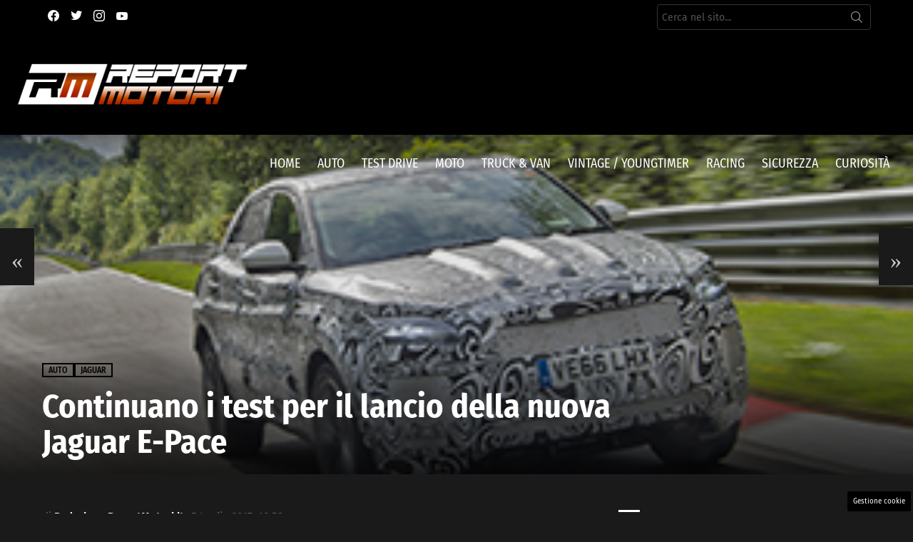

--- FILE ---
content_type: text/javascript
request_url: https://sdk.k-words.io/script.js
body_size: 34658
content:
var __defProp=Object.defineProperty,__defNormalProp=(t,e,i)=>e in t?__defProp(t,e,{enumerable:!0,configurable:!0,writable:!0,value:i}):t[e]=i,__publicField=(t,e,i)=>(__defNormalProp(t,"symbol"!=typeof e?e+"":e,i),i);!function(){"use strict";var t="undefined"!=typeof globalThis?globalThis:"undefined"!=typeof window?window:"undefined"!=typeof global?global:"undefined"!=typeof self?self:{};function e(t){return t&&t.__esModule&&Object.prototype.hasOwnProperty.call(t,"default")?t.default:t}var i=function(t){return function(t){return!!t&&"object"==typeof t}(t)&&(e=t,!("[object RegExp]"===(i=Object.prototype.toString.call(e))||"[object Date]"===i||e.$$typeof===n));var e,i},n="function"==typeof Symbol&&Symbol.for?Symbol.for("react.element"):60103;function s(t,e){return!1!==e.clone&&e.isMergeableObject(t)?l((i=t,Array.isArray(i)?[]:{}),t,e):t;var i}function a(t,e,i){return t.concat(e).map((function(t){return s(t,i)}))}function o(t){return Object.keys(t).concat((e=t,Object.getOwnPropertySymbols?Object.getOwnPropertySymbols(e).filter((function(t){return Object.propertyIsEnumerable.call(e,t)})):[]));var e}function r(t,e){try{return e in t}catch(i){return!1}}function l(t,e,n){(n=n||{}).arrayMerge=n.arrayMerge||a,n.isMergeableObject=n.isMergeableObject||i,n.cloneUnlessOtherwiseSpecified=s;var c=Array.isArray(e);return c===Array.isArray(t)?c?n.arrayMerge(t,e,n):function(t,e,i){var n={};return i.isMergeableObject(t)&&o(t).forEach((function(e){n[e]=s(t[e],i)})),o(e).forEach((function(a){var o,c;r(o=t,c=a)&&(!Object.hasOwnProperty.call(o,c)||!Object.propertyIsEnumerable.call(o,c))||(r(t,a)&&i.isMergeableObject(e[a])?n[a]=function(t,e){if(!e.customMerge)return l;var i=e.customMerge(t);return"function"==typeof i?i:l}(a,i)(t[a],e[a],i):n[a]=s(e[a],i))})),n}(t,e,n):s(e,n)}l.all=function(t,e){if(!Array.isArray(t))throw new Error("first argument should be an array");return t.reduce((function(t,i){return l(t,i,e)}),{})};const c=e(l),d=Math.min,h=Math.max,p=Math.round,u=Math.floor,m=t=>({x:t,y:t}),g={left:"right",right:"left",bottom:"top",top:"bottom"},f={start:"end",end:"start"};function v(t,e,i){return h(t,d(e,i))}function y(t,e){return"function"==typeof t?t(e):t}function w(t){return t.split("-")[0]}function b(t){return t.split("-")[1]}function k(t){return"x"===t?"y":"x"}function x(t){return"y"===t?"height":"width"}function E(t){return["top","bottom"].includes(w(t))?"y":"x"}function I(t){return k(E(t))}function S(t){return t.replace(/start|end/g,(t=>f[t]))}function T(t){return t.replace(/left|right|bottom|top/g,(t=>g[t]))}function C(t){return"number"!=typeof t?(e=t,{top:0,right:0,bottom:0,left:0,...e}):{top:t,right:t,bottom:t,left:t};var e}function A(t){return{...t,top:t.y,left:t.x,right:t.x+t.width,bottom:t.y+t.height}}function P(t,e,i){let{reference:n,floating:s}=t;const a=E(e),o=I(e),r=x(o),l=w(e),c="y"===a,d=n.x+n.width/2-s.width/2,h=n.y+n.height/2-s.height/2,p=n[r]/2-s[r]/2;let u;switch(l){case"top":u={x:d,y:n.y-s.height};break;case"bottom":u={x:d,y:n.y+n.height};break;case"right":u={x:n.x+n.width,y:h};break;case"left":u={x:n.x-s.width,y:h};break;default:u={x:n.x,y:n.y}}switch(b(e)){case"start":u[o]-=p*(i&&c?-1:1);break;case"end":u[o]+=p*(i&&c?-1:1)}return u}async function R(t,e){var i;void 0===e&&(e={});const{x:n,y:s,platform:a,rects:o,elements:r,strategy:l}=t,{boundary:c="clippingAncestors",rootBoundary:d="viewport",elementContext:h="floating",altBoundary:p=!1,padding:u=0}=y(e,t),m=C(u),g=r[p?"floating"===h?"reference":"floating":h],f=A(await a.getClippingRect({element:null==(i=await(null==a.isElement?void 0:a.isElement(g)))||i?g:g.contextElement||await(null==a.getDocumentElement?void 0:a.getDocumentElement(r.floating)),boundary:c,rootBoundary:d,strategy:l})),v="floating"===h?{...o.floating,x:n,y:s}:o.reference,w=await(null==a.getOffsetParent?void 0:a.getOffsetParent(r.floating)),b=await(null==a.isElement?void 0:a.isElement(w))&&await(null==a.getScale?void 0:a.getScale(w))||{x:1,y:1},k=A(a.convertOffsetParentRelativeRectToViewportRelativeRect?await a.convertOffsetParentRelativeRectToViewportRelativeRect({elements:r,rect:v,offsetParent:w,strategy:l}):v);return{top:(f.top-k.top+m.top)/b.y,bottom:(k.bottom-f.bottom+m.bottom)/b.y,left:(f.left-k.left+m.left)/b.x,right:(k.right-f.right+m.right)/b.x}}function L(t){const e=d(...t.map((t=>t.left))),i=d(...t.map((t=>t.top)));return{x:e,y:i,width:h(...t.map((t=>t.right)))-e,height:h(...t.map((t=>t.bottom)))-i}}const M=function(t){return void 0===t&&(t=0),{name:"offset",options:t,async fn(e){var i,n;const{x:s,y:a,placement:o,middlewareData:r}=e,l=await async function(t,e){const{placement:i,platform:n,elements:s}=t,a=await(null==n.isRTL?void 0:n.isRTL(s.floating)),o=w(i),r=b(i),l="y"===E(i),c=["left","top"].includes(o)?-1:1,d=a&&l?-1:1,h=y(e,t);let{mainAxis:p,crossAxis:u,alignmentAxis:m}="number"==typeof h?{mainAxis:h,crossAxis:0,alignmentAxis:null}:{mainAxis:0,crossAxis:0,alignmentAxis:null,...h};return r&&"number"==typeof m&&(u="end"===r?-1*m:m),l?{x:u*d,y:p*c}:{x:p*c,y:u*d}}(e,t);return o===(null==(i=r.offset)?void 0:i.placement)&&null!=(n=r.arrow)&&n.alignmentOffset?{}:{x:s+l.x,y:a+l.y,data:{...l,placement:o}}}}};function N(t){return _(t)?(t.nodeName||"").toLowerCase():"#document"}function O(t){var e;return(null==t||null==(e=t.ownerDocument)?void 0:e.defaultView)||window}function $(t){var e;return null==(e=(_(t)?t.ownerDocument:t.document)||window.document)?void 0:e.documentElement}function _(t){return t instanceof Node||t instanceof O(t).Node}function D(t){return t instanceof Element||t instanceof O(t).Element}function F(t){return t instanceof HTMLElement||t instanceof O(t).HTMLElement}function j(t){return"undefined"!=typeof ShadowRoot&&(t instanceof ShadowRoot||t instanceof O(t).ShadowRoot)}function H(t){const{overflow:e,overflowX:i,overflowY:n,display:s}=q(t);return/auto|scroll|overlay|hidden|clip/.test(e+n+i)&&!["inline","contents"].includes(s)}function U(t){return["table","td","th"].includes(N(t))}function W(t){const e=z(),i=q(t);return"none"!==i.transform||"none"!==i.perspective||!!i.containerType&&"normal"!==i.containerType||!e&&!!i.backdropFilter&&"none"!==i.backdropFilter||!e&&!!i.filter&&"none"!==i.filter||["transform","perspective","filter"].some((t=>(i.willChange||"").includes(t)))||["paint","layout","strict","content"].some((t=>(i.contain||"").includes(t)))}function z(){return!("undefined"==typeof CSS||!CSS.supports)&&CSS.supports("-webkit-backdrop-filter","none")}function B(t){return["html","body","#document"].includes(N(t))}function q(t){return O(t).getComputedStyle(t)}function V(t){return D(t)?{scrollLeft:t.scrollLeft,scrollTop:t.scrollTop}:{scrollLeft:t.pageXOffset,scrollTop:t.pageYOffset}}function G(t){if("html"===N(t))return t;const e=t.assignedSlot||t.parentNode||j(t)&&t.host||$(t);return j(e)?e.host:e}function J(t){const e=G(t);return B(e)?t.ownerDocument?t.ownerDocument.body:t.body:F(e)&&H(e)?e:J(e)}function K(t,e,i){var n;void 0===e&&(e=[]),void 0===i&&(i=!0);const s=J(t),a=s===(null==(n=t.ownerDocument)?void 0:n.body),o=O(s);return a?e.concat(o,o.visualViewport||[],H(s)?s:[],o.frameElement&&i?K(o.frameElement):[]):e.concat(s,K(s,[],i))}function Y(t){const e=q(t);let i=parseFloat(e.width)||0,n=parseFloat(e.height)||0;const s=F(t),a=s?t.offsetWidth:i,o=s?t.offsetHeight:n,r=p(i)!==a||p(n)!==o;return r&&(i=a,n=o),{width:i,height:n,$:r}}function X(t){return D(t)?t:t.contextElement}function Z(t){const e=X(t);if(!F(e))return m(1);const i=e.getBoundingClientRect(),{width:n,height:s,$:a}=Y(e);let o=(a?p(i.width):i.width)/n,r=(a?p(i.height):i.height)/s;return o&&Number.isFinite(o)||(o=1),r&&Number.isFinite(r)||(r=1),{x:o,y:r}}const Q=m(0);function tt(t){const e=O(t);return z()&&e.visualViewport?{x:e.visualViewport.offsetLeft,y:e.visualViewport.offsetTop}:Q}function et(t,e,i,n){void 0===e&&(e=!1),void 0===i&&(i=!1);const s=t.getBoundingClientRect(),a=X(t);let o=m(1);e&&(n?D(n)&&(o=Z(n)):o=Z(t));const r=(l=a,void 0===(c=i)&&(c=!1),!(d=n)||c&&d!==O(l)||!c?m(0):tt(a));var l,c,d;let h=(s.left+r.x)/o.x,p=(s.top+r.y)/o.y,u=s.width/o.x,g=s.height/o.y;if(a){const t=O(a),e=n&&D(n)?O(n):n;let i=t,s=i.frameElement;for(;s&&n&&e!==i;){const t=Z(s),e=s.getBoundingClientRect(),n=q(s),a=e.left+(s.clientLeft+parseFloat(n.paddingLeft))*t.x,o=e.top+(s.clientTop+parseFloat(n.paddingTop))*t.y;h*=t.x,p*=t.y,u*=t.x,g*=t.y,h+=a,p+=o,i=O(s),s=i.frameElement}}return A({width:u,height:g,x:h,y:p})}const it=[":popover-open",":modal"];function nt(t){return it.some((e=>{try{return t.matches(e)}catch(i){return!1}}))}function st(t){return et($(t)).left+V(t).scrollLeft}function at(t,e,i){let n;if("viewport"===e)n=function(t,e){const i=O(t),n=$(t),s=i.visualViewport;let a=n.clientWidth,o=n.clientHeight,r=0,l=0;if(s){a=s.width,o=s.height;const t=z();(!t||t&&"fixed"===e)&&(r=s.offsetLeft,l=s.offsetTop)}return{width:a,height:o,x:r,y:l}}(t,i);else if("document"===e)n=function(t){const e=$(t),i=V(t),n=t.ownerDocument.body,s=h(e.scrollWidth,e.clientWidth,n.scrollWidth,n.clientWidth),a=h(e.scrollHeight,e.clientHeight,n.scrollHeight,n.clientHeight);let o=-i.scrollLeft+st(t);const r=-i.scrollTop;return"rtl"===q(n).direction&&(o+=h(e.clientWidth,n.clientWidth)-s),{width:s,height:a,x:o,y:r}}($(t));else if(D(e))n=function(t,e){const i=et(t,!0,"fixed"===e),n=i.top+t.clientTop,s=i.left+t.clientLeft,a=F(t)?Z(t):m(1);return{width:t.clientWidth*a.x,height:t.clientHeight*a.y,x:s*a.x,y:n*a.y}}(e,i);else{const i=tt(t);n={...e,x:e.x-i.x,y:e.y-i.y}}return A(n)}function ot(t,e){const i=G(t);return!(i===e||!D(i)||B(i))&&("fixed"===q(i).position||ot(i,e))}function rt(t,e,i){const n=F(e),s=$(e),a="fixed"===i,o=et(t,!0,a,e);let r={scrollLeft:0,scrollTop:0};const l=m(0);if(n||!n&&!a)if(("body"!==N(e)||H(s))&&(r=V(e)),n){const t=et(e,!0,a,e);l.x=t.x+e.clientLeft,l.y=t.y+e.clientTop}else s&&(l.x=st(s));return{x:o.left+r.scrollLeft-l.x,y:o.top+r.scrollTop-l.y,width:o.width,height:o.height}}function lt(t,e){return F(t)&&"fixed"!==q(t).position?e?e(t):t.offsetParent:null}function ct(t,e){const i=O(t);if(!F(t)||nt(t))return i;let n=lt(t,e);for(;n&&U(n)&&"static"===q(n).position;)n=lt(n,e);return n&&("html"===N(n)||"body"===N(n)&&"static"===q(n).position&&!W(n))?i:n||function(t){let e=G(t);for(;F(e)&&!B(e);){if(W(e))return e;e=G(e)}return null}(t)||i}const dt={convertOffsetParentRelativeRectToViewportRelativeRect:function(t){let{elements:e,rect:i,offsetParent:n,strategy:s}=t;const a="fixed"===s,o=$(n),r=!!e&&nt(e.floating);if(n===o||r&&a)return i;let l={scrollLeft:0,scrollTop:0},c=m(1);const d=m(0),h=F(n);if((h||!h&&!a)&&(("body"!==N(n)||H(o))&&(l=V(n)),F(n))){const t=et(n);c=Z(n),d.x=t.x+n.clientLeft,d.y=t.y+n.clientTop}return{width:i.width*c.x,height:i.height*c.y,x:i.x*c.x-l.scrollLeft*c.x+d.x,y:i.y*c.y-l.scrollTop*c.y+d.y}},getDocumentElement:$,getClippingRect:function(t){let{element:e,boundary:i,rootBoundary:n,strategy:s}=t;const a=[..."clippingAncestors"===i?function(t,e){const i=e.get(t);if(i)return i;let n=K(t,[],!1).filter((t=>D(t)&&"body"!==N(t))),s=null;const a="fixed"===q(t).position;let o=a?G(t):t;for(;D(o)&&!B(o);){const e=q(o),i=W(o);i||"fixed"!==e.position||(s=null),(a?!i&&!s:!i&&"static"===e.position&&s&&["absolute","fixed"].includes(s.position)||H(o)&&!i&&ot(t,o))?n=n.filter((t=>t!==o)):s=e,o=G(o)}return e.set(t,n),n}(e,this._c):[].concat(i),n],o=a[0],r=a.reduce(((t,i)=>{const n=at(e,i,s);return t.top=h(n.top,t.top),t.right=d(n.right,t.right),t.bottom=d(n.bottom,t.bottom),t.left=h(n.left,t.left),t}),at(e,o,s));return{width:r.right-r.left,height:r.bottom-r.top,x:r.left,y:r.top}},getOffsetParent:ct,getElementRects:async function(t){const e=this.getOffsetParent||ct,i=this.getDimensions;return{reference:rt(t.reference,await e(t.floating),t.strategy),floating:{x:0,y:0,...await i(t.floating)}}},getClientRects:function(t){return Array.from(t.getClientRects())},getDimensions:function(t){const{width:e,height:i}=Y(t);return{width:e,height:i}},getScale:Z,isElement:D,isRTL:function(t){return"rtl"===q(t).direction}};const ht=function(t){return void 0===t&&(t={}),{name:"inline",options:t,async fn(e){const{placement:i,elements:n,rects:s,platform:a,strategy:o}=e,{padding:r=2,x:l,y:c}=y(t,e),p=Array.from(await(null==a.getClientRects?void 0:a.getClientRects(n.reference))||[]),u=function(t){const e=t.slice().sort(((t,e)=>t.y-e.y)),i=[];let n=null;for(let s=0;s<e.length;s++){const t=e[s];!n||t.y-n.y>n.height/2?i.push([t]):i[i.length-1].push(t),n=t}return i.map((t=>A(L(t))))}(p),m=A(L(p)),g=C(r),f=await a.getElementRects({reference:{getBoundingClientRect:function(){if(2===u.length&&u[0].left>u[1].right&&null!=l&&null!=c)return u.find((t=>l>t.left-g.left&&l<t.right+g.right&&c>t.top-g.top&&c<t.bottom+g.bottom))||m;if(u.length>=2){if("y"===E(i)){const t=u[0],e=u[u.length-1],n="top"===w(i),s=t.top,a=e.bottom,o=n?t.left:e.left,r=n?t.right:e.right;return{top:s,bottom:a,left:o,right:r,width:r-o,height:a-s,x:o,y:s}}const t="left"===w(i),e=h(...u.map((t=>t.right))),n=d(...u.map((t=>t.left))),s=u.filter((i=>t?i.left===n:i.right===e)),a=s[0].top,o=s[s.length-1].bottom;return{top:a,bottom:o,left:n,right:e,width:e-n,height:o-a,x:n,y:a}}return m}},floating:n.floating,strategy:o});return s.reference.x!==f.reference.x||s.reference.y!==f.reference.y||s.reference.width!==f.reference.width||s.reference.height!==f.reference.height?{reset:{rects:f}}:{}}}},pt=function(t){return void 0===t&&(t={}),{options:t,fn(e){const{x:i,y:n,placement:s,rects:a,middlewareData:o}=e,{offset:r=0,mainAxis:l=!0,crossAxis:c=!0}=y(t,e),d={x:i,y:n},h=E(s),p=k(h);let u=d[p],m=d[h];const g=y(r,e),f="number"==typeof g?{mainAxis:g,crossAxis:0}:{mainAxis:0,crossAxis:0,...g};if(l){const t="y"===p?"height":"width",e=a.reference[p]-a.floating[t]+f.mainAxis,i=a.reference[p]+a.reference[t]-f.mainAxis;u<e?u=e:u>i&&(u=i)}if(c){var v,b;const t="y"===p?"width":"height",e=["top","left"].includes(w(s)),i=a.reference[h]-a.floating[t]+(e&&(null==(v=o.offset)?void 0:v[h])||0)+(e?0:f.crossAxis),n=a.reference[h]+a.reference[t]+(e?0:(null==(b=o.offset)?void 0:b[h])||0)-(e?f.crossAxis:0);m<i?m=i:m>n&&(m=n)}return{[p]:u,[h]:m}}}},ut=class t{static setDebugMode(e){t.debugMode=e}static setForcedDisplayMode(e,i){t.forcedDisplayMode=e,t.doc=i||document}static initLogContainer(){t.logContainer||(t.logContainer=document.createElement("div"),t.logContainer.id="logger-container",t.logContainer.style.cssText="\n        position: fixed;\n        bottom: 0;\n        left: 0;\n        width: 100%;\n        max-height: 200px;\n        overflow-y: auto;\n        background-color: rgba(0, 0, 0, 0.8);\n        color: white;\n        font-family: monospace;\n        font-size: 12px;\n        padding: 10px;\n        z-index: 9999;\n      ",t.doc.body.appendChild(t.logContainer))}static formatMessage(e,i,n){const s=(new Date).toISOString();return`${n}${t.colors.bright}[${e}] ${s} - ${i}${t.colors.reset}`}static consoleLog(e,i,n,s,a=!1,o){if(t.debugMode||!a||t.forcedDisplayMode){const a=t.formatMessage(e,i,n);try{o?console[s](a,o):console[s](a)}catch(r){t.logToContainer(a)}t.forcedDisplayMode&&t.logToContainer(a)}}static logToContainer(e){if(t.initLogContainer(),t.logContainer){const i=document.createElement("div");i.innerHTML=e.replace(/\x1b\[[0-9;]*m/g,""),t.logContainer.appendChild(i),t.logContainer.scrollTop=t.logContainer.scrollHeight}}static log(e,i=!1,n){t.consoleLog("INFO",e,t.colors.fg.green,"log",i,n)}static error(e,i=!1,n){t.consoleLog("ERROR",e,t.colors.fg.red,"error",i,n)}static warn(e,i=!1,n){t.consoleLog("WARN",e,t.colors.fg.yellow,"warn",i,n)}static debug(e,i){t.debugMode&&t.consoleLog("DEBUG",e,t.colors.fg.blue,"log",!0,i)}static table(e,i){(t.debugMode||t.forcedDisplayMode)&&(console.log(t.colors.fg.cyan+t.colors.bright+"[TABLE]"+t.colors.reset),console.table(e,i),t.forcedDisplayMode&&t.logToContainer(JSON.stringify(e,null,2)))}static group(e){(t.debugMode||t.forcedDisplayMode)&&(console.group(t.colors.fg.magenta+t.colors.bright+e+t.colors.reset),t.logToContainer(`Group: ${e}`))}static groupEnd(){(t.debugMode||t.forcedDisplayMode)&&(console.groupEnd(),t.logToContainer("Group End"))}};__publicField(ut,"doc",document),__publicField(ut,"debugMode",!1),__publicField(ut,"forcedDisplayMode",!1),__publicField(ut,"logContainer",null),__publicField(ut,"colors",{reset:"[0m",bright:"[1m",dim:"[2m",underscore:"[4m",blink:"[5m",reverse:"[7m",hidden:"[8m",fg:{black:"[30m",red:"[31m",green:"[32m",yellow:"[33m",blue:"[34m",magenta:"[35m",cyan:"[36m",white:"[37m"},bg:{black:"[40m",red:"[41m",green:"[42m",yellow:"[43m",blue:"[44m",magenta:"[45m",cyan:"[46m",white:"[47m"}});let mt=ut;class gt{constructor(t=document.createElement("iframe")){__publicField(this,"element"),this.element=t}getIframe(){return this.element}setIframe(t){this.element=t}setAttributes(t){Object.keys(t).forEach((e=>{this.element.setAttribute(e,t[e])}))}setSrc(t){this.element.src=t}appendTo(t){t.appendChild(this.element)}remove(){this.element.remove()}addEventListener(t,e){this.element.addEventListener(t,e)}removeEventListener(t,e){this.element.removeEventListener(t,e)}postMessage(t,e){var i;null==(i=this.element.contentWindow)||i.postMessage(t,e)}focus(){this.element.focus()}blur(){this.element.blur()}getDocument(){return this.element.contentDocument}getWindow(){return this.element.contentWindow}getHead(){return this.getDocument().head}getBody(){return this.getDocument().body}getPrebidInstance(){var t,e,i;return null==(i=null==(e=null==(t=this.getWindow().relevantDigital)?void 0:t.getInstance)?void 0:e.call(t))?void 0:i.pbjs}getGptInstance(){return this.getWindow().googletag}querySelector(t){return this.getDocument().querySelector(t)}setStyle(t){Object.assign(this.element.style,t)}}class ft{constructor(t,e=!0,i=[],n=5e3){this.ctx=t,this.iframes=e,this.exclude=i,this.iframesTimeout=n}static matches(t,e){const i="string"==typeof e?[e]:e,n=t.matches||t.matchesSelector||t.msMatchesSelector||t.mozMatchesSelector||t.oMatchesSelector||t.webkitMatchesSelector;if(n){let e=!1;return i.every((i=>!n.call(t,i)||(e=!0,!1))),e}return!1}getContexts(){let t,e=[];return t=void 0!==this.ctx&&this.ctx?NodeList.prototype.isPrototypeOf(this.ctx)?Array.prototype.slice.call(this.ctx):Array.isArray(this.ctx)?this.ctx:"string"==typeof this.ctx?Array.prototype.slice.call(document.querySelectorAll(this.ctx)):[this.ctx]:[],t.forEach((t=>{const i=e.filter((e=>e.contains(t))).length>0;-1!==e.indexOf(t)||i||e.push(t)})),e}getIframeContents(t,e,i=(()=>{})){let n;try{const e=t.contentWindow;if(n=e.document,!e||!n)throw new Error("iframe inaccessible")}catch(s){i()}n&&e(n)}isIframeBlank(t){const e="about:blank",i=t.getAttribute("src").trim();return t.contentWindow.location.href===e&&i!==e&&i}observeIframeLoad(t,e,i){let n=!1,s=null;const a=()=>{if(!n){n=!0,clearTimeout(s);try{this.isIframeBlank(t)||(t.removeEventListener("load",a),this.getIframeContents(t,e,i))}catch(o){i()}}};t.addEventListener("load",a),s=setTimeout(a,this.iframesTimeout)}onIframeReady(t,e,i){try{"complete"===t.contentWindow.document.readyState?this.isIframeBlank(t)?this.observeIframeLoad(t,e,i):this.getIframeContents(t,e,i):this.observeIframeLoad(t,e,i)}catch(n){i()}}waitForIframes(t,e){let i=0;this.forEachIframe(t,(()=>!0),(t=>{i++,this.waitForIframes(t.querySelector("html"),(()=>{--i||e()}))}),(t=>{t||e()}))}forEachIframe(t,e,i,n=(()=>{})){let s=t.querySelectorAll("iframe"),a=s.length,o=0;s=Array.prototype.slice.call(s);const r=()=>{--a<=0&&n(o)};a||r(),s.forEach((t=>{ft.matches(t,this.exclude)?r():this.onIframeReady(t,(n=>{e(t)&&(o++,i(n)),r()}),r)}))}createIterator(t,e,i){return document.createNodeIterator(t,e,i,!1)}createInstanceOnIframe(t){return new ft(t.querySelector("html"),this.iframes)}compareNodeIframe(t,e,i){if(t.compareDocumentPosition(i)&Node.DOCUMENT_POSITION_PRECEDING){if(null===e)return!0;if(e.compareDocumentPosition(i)&Node.DOCUMENT_POSITION_FOLLOWING)return!0}return!1}getIteratorNode(t){const e=t.previousNode();let i;return i=(null===e||t.nextNode())&&t.nextNode(),{prevNode:e,node:i}}checkIframeFilter(t,e,i,n){let s=!1,a=!1;return n.forEach(((t,e)=>{t.val===i&&(s=e,a=t.handled)})),this.compareNodeIframe(t,e,i)?(!1!==s||a?!1===s||a||(n[s].handled=!0):n.push({val:i,handled:!0}),!0):(!1===s&&n.push({val:i,handled:!1}),!1)}handleOpenIframes(t,e,i,n){t.forEach((t=>{t.handled||this.getIframeContents(t.val,(t=>{this.createInstanceOnIframe(t).forEachNode(e,i,n)}))}))}iterateThroughNodes(t,e,i,n,s){const a=this.createIterator(e,t,n);let o,r,l=[],c=[],d=()=>(({prevNode:r,node:o}=this.getIteratorNode(a)),o);for(;d();)this.iframes&&this.forEachIframe(e,(t=>this.checkIframeFilter(o,r,t,l)),(e=>{this.createInstanceOnIframe(e).forEachNode(t,(t=>c.push(t)),n)})),c.push(o);c.forEach((t=>{i(t)})),this.iframes&&this.handleOpenIframes(l,t,i,n),s()}forEachNode(t,e,i,n=(()=>{})){const s=this.getContexts();let a=s.length;a||n(),s.forEach((s=>{const o=()=>{this.iterateThroughNodes(t,s,e,i,(()=>{--a<=0&&n()}))};this.iframes?this.waitForIframes(s,o):o()}))}}class vt{constructor(t){this.opt=Object.assign({},{diacritics:!0,synonyms:{},accuracy:"partially",caseSensitive:!1,ignoreJoiners:!1,ignorePunctuation:[],wildcards:"disabled"},t)}create(t){return"disabled"!==this.opt.wildcards&&(t=this.setupWildcardsRegExp(t)),t=this.escapeStr(t),Object.keys(this.opt.synonyms).length&&(t=this.createSynonymsRegExp(t)),(this.opt.ignoreJoiners||this.opt.ignorePunctuation.length)&&(t=this.setupIgnoreJoinersRegExp(t)),this.opt.diacritics&&(t=this.createDiacriticsRegExp(t)),t=this.createMergedBlanksRegExp(t),(this.opt.ignoreJoiners||this.opt.ignorePunctuation.length)&&(t=this.createJoinersRegExp(t)),"disabled"!==this.opt.wildcards&&(t=this.createWildcardsRegExp(t)),t=this.createAccuracyRegExp(t),new RegExp(t,"gm"+(this.opt.caseSensitive?"":"i"))}sortByLength(t){return t.sort(((t,e)=>t.length===e.length?t>e?1:-1:e.length-t.length))}escapeStr(t){return t.replace(/[\-\[\]\/\{\}\(\)\*\+\?\.\\\^\$\|]/g,"\\$&")}createSynonymsRegExp(t){const e=this.opt.synonyms,i=this.opt.caseSensitive?"":"i",n=this.opt.ignoreJoiners||this.opt.ignorePunctuation.length?"\0":"";for(let s in e)if(e.hasOwnProperty(s)){let a=Array.isArray(e[s])?e[s]:[e[s]];a.unshift(s),a=this.sortByLength(a).map((t=>("disabled"!==this.opt.wildcards&&(t=this.setupWildcardsRegExp(t)),this.escapeStr(t)))).filter((t=>""!==t)),a.length>1&&(t=t.replace(new RegExp(`(${a.map((t=>this.escapeStr(t))).join("|")})`,`gm${i}`),n+`(${a.map((t=>this.processSynonyms(t))).join("|")})`+n))}return t}processSynonyms(t){return(this.opt.ignoreJoiners||this.opt.ignorePunctuation.length)&&(t=this.setupIgnoreJoinersRegExp(t)),t}setupWildcardsRegExp(t){return(t=t.replace(/(?:\\)*\?/g,(t=>"\\"===t.charAt(0)?"?":""))).replace(/(?:\\)*\*/g,(t=>"\\"===t.charAt(0)?"*":""))}createWildcardsRegExp(t){let e="withSpaces"===this.opt.wildcards;return t.replace(/\u0001/g,e?"[\\S\\s]?":"\\S?").replace(/\u0002/g,e?"[\\S\\s]*?":"\\S*")}setupIgnoreJoinersRegExp(t){return t.replace(/[^(|)\\]/g,((t,e,i)=>{let n=i.charAt(e+1);return/[(|)\\]/.test(n)||""===n?t:t+"\0"}))}createJoinersRegExp(t){let e=[];const i=this.opt.ignorePunctuation;return Array.isArray(i)&&i.length&&e.push(this.escapeStr(i.join(""))),this.opt.ignoreJoiners&&e.push("\\u00ad\\u200b\\u200c\\u200d"),e.length?t.split(/\u0000+/).join(`[${e.join("")}]*`):t}createDiacriticsRegExp(t){const e=this.opt.caseSensitive?"":"i",i=this.opt.caseSensitive?["aàáảãạăằắẳẵặâầấẩẫậäåāą","AÀÁẢÃẠĂẰẮẲẴẶÂẦẤẨẪẬÄÅĀĄ","cçćč","CÇĆČ","dđď","DĐĎ","eèéẻẽẹêềếểễệëěēę","EÈÉẺẼẸÊỀẾỂỄỆËĚĒĘ","iìíỉĩịîïī","IÌÍỈĨỊÎÏĪ","lł","LŁ","nñňń","NÑŇŃ","oòóỏõọôồốổỗộơởỡớờợöøō","OÒÓỎÕỌÔỒỐỔỖỘƠỞỠỚỜỢÖØŌ","rř","RŘ","sšśșş","SŠŚȘŞ","tťțţ","TŤȚŢ","uùúủũụưừứửữựûüůū","UÙÚỦŨỤƯỪỨỬỮỰÛÜŮŪ","yýỳỷỹỵÿ","YÝỲỶỸỴŸ","zžżź","ZŽŻŹ"]:["aàáảãạăằắẳẵặâầấẩẫậäåāąAÀÁẢÃẠĂẰẮẲẴẶÂẦẤẨẪẬÄÅĀĄ","cçćčCÇĆČ","dđďDĐĎ","eèéẻẽẹêềếểễệëěēęEÈÉẺẼẸÊỀẾỂỄỆËĚĒĘ","iìíỉĩịîïīIÌÍỈĨỊÎÏĪ","lłLŁ","nñňńNÑŇŃ","oòóỏõọôồốổỗộơởỡớờợöøōOÒÓỎÕỌÔỒỐỔỖỘƠỞỠỚỜỢÖØŌ","rřRŘ","sšśșşSŠŚȘŞ","tťțţTŤȚŢ","uùúủũụưừứửữựûüůūUÙÚỦŨỤƯỪỨỬỮỰÛÜŮŪ","yýỳỷỹỵÿYÝỲỶỸỴŸ","zžżźZŽŻŹ"];let n=[];return t.split("").forEach((s=>{i.every((i=>{if(-1!==i.indexOf(s)){if(n.indexOf(i)>-1)return!1;t=t.replace(new RegExp(`[${i}]`,`gm${e}`),`[${i}]`),n.push(i)}return!0}))})),t}createMergedBlanksRegExp(t){return t.replace(/[\s]+/gim,"[\\s]+")}createAccuracyRegExp(t){let e=this.opt.accuracy,i="string"==typeof e?e:e.value,n="string"==typeof e?[]:e.limiters,s="";switch(n.forEach((t=>{s+=`|${this.escapeStr(t)}`})),i){case"partially":default:return`()(${t})`;case"complementary":return s="\\s"+(s||this.escapeStr("!\"#$%&'()*+,-./:;<=>?@[\\]^_`{|}~¡¿")),`()([^${s}]*${t}[^${s}]*)`;case"exactly":return`(^|\\s${s})(${t})(?=$|\\s${s})`}}}let yt=class{constructor(t){this.ctx=t,this.ie=!1;const e=window.navigator.userAgent;(e.indexOf("MSIE")>-1||e.indexOf("Trident")>-1)&&(this.ie=!0)}set opt(t){this._opt=Object.assign({},{element:"",className:"",exclude:[],iframes:!1,iframesTimeout:5e3,separateWordSearch:!0,acrossElements:!1,ignoreGroups:0,each:()=>{},noMatch:()=>{},filter:()=>!0,done:()=>{},debug:!1,log:window.console},t)}get opt(){return this._opt}get iterator(){return new ft(this.ctx,this.opt.iframes,this.opt.exclude,this.opt.iframesTimeout)}log(t,e="debug"){const i=this.opt.log;this.opt.debug&&"object"==typeof i&&"function"==typeof i[e]&&i[e](`mark.js: ${t}`)}getSeparatedKeywords(t){let e=[];return null==t||t.forEach((t=>{this.opt.separateWordSearch?t.split(" ").forEach((t=>{t.trim()&&-1===e.indexOf(t)&&e.push(t)})):t.trim()&&-1===e.indexOf(t)&&e.push(t)})),{keywords:e.sort(((t,e)=>e.length-t.length)),length:e.length}}isNumeric(t){return Number(parseFloat(t))==t}checkRanges(t){if(!Array.isArray(t)||"[object Object]"!==Object.prototype.toString.call(t[0]))return this.log("markRanges() will only accept an array of objects"),this.opt.noMatch(t),[];const e=[];let i=0;return t.sort(((t,e)=>t.start-e.start)).forEach((t=>{let{start:n,end:s,valid:a}=this.callNoMatchOnInvalidRanges(t,i);a&&(t.start=n,t.length=s-n,e.push(t),i=s)})),e}callNoMatchOnInvalidRanges(t,e){let i,n,s=!1;return t&&void 0!==t.start?(i=parseInt(t.start,10),n=i+parseInt(t.length,10),this.isNumeric(t.start)&&this.isNumeric(t.length)&&n-e>0&&n-i>0?s=!0:(this.log(`Ignoring invalid or overlapping range: ${JSON.stringify(t)}`),this.opt.noMatch(t))):(this.log(`Ignoring invalid range: ${JSON.stringify(t)}`),this.opt.noMatch(t)),{start:i,end:n,valid:s}}checkWhitespaceRanges(t,e,i){let n,s=!0,a=i.length,o=e-a,r=parseInt(t.start,10)-o;return r=r>a?a:r,n=r+parseInt(t.length,10),n>a&&(n=a,this.log(`End range automatically set to the max value of ${a}`)),r<0||n-r<0||r>a||n>a?(s=!1,this.log(`Invalid range: ${JSON.stringify(t)}`),this.opt.noMatch(t)):""===i.substring(r,n).replace(/\s+/g,"")&&(s=!1,this.log("Skipping whitespace only range: "+JSON.stringify(t)),this.opt.noMatch(t)),{start:r,end:n,valid:s}}getTextNodes(t){let e="",i=[];this.iterator.forEachNode(NodeFilter.SHOW_TEXT,(t=>{i.push({start:e.length,end:(e+=t.textContent).length,node:t})}),(t=>this.matchesExclude(t.parentNode)?NodeFilter.FILTER_REJECT:NodeFilter.FILTER_ACCEPT),(()=>{t({value:e,nodes:i})}))}matchesExclude(t){if(ft.matches(t,this.opt.exclude.concat(["script","style","title","head","html"])))return!0;for(;t.parentNode;)if(t=t.parentNode,ft.matches(t,this.opt.exclude))return!0;return!1}wrapRangeInTextNode(t,e,i){const n=this.opt.element?this.opt.element:"mark",s=t.splitText(e),a=s.splitText(i-e);let o=document.createElement(n);return o.setAttribute("data-markjs","true"),this.opt.className&&o.setAttribute("class",this.opt.className),this.opt.attributes&&Object.keys(this.opt.attributes).forEach((t=>{o.setAttribute(t,this.opt.attributes[t])})),"function"==typeof this.opt.contentFunc?o.innerHTML=this.opt.contentFunc(s.textContent):o.textContent=s.textContent,s.parentNode.replaceChild(o,s),a}wrapRangeInMappedTextNode(t,e,i,n,s){t.nodes.every(((a,o)=>{const r=t.nodes[o+1];if(void 0===r||r.start>e){if(!n(a.node))return!1;const r=e-a.start,l=(i>a.end?a.end:i)-a.start,c=t.value.substr(0,a.start),d=t.value.substr(l+a.start);if(a.node=this.wrapRangeInTextNode(a.node,r,l),t.value=c+d,t.nodes.forEach(((e,i)=>{i>=o&&(t.nodes[i].start>0&&i!==o&&(t.nodes[i].start-=l),t.nodes[i].end-=l)})),i-=l,s(a.node.previousSibling,a.start),!(i>a.end))return!1;e=a.end}return!0}))}wrapGroups(t,e,i,n){return n((t=this.wrapRangeInTextNode(t,e,e+i)).previousSibling),t}separateGroups(t,e,i,n,s){let a=e.length;for(let o=1;o<a;o++){let i=t.textContent.indexOf(e[o]);e[o]&&i>-1&&n(e[o],t)&&(t=this.wrapGroups(t,i,e[o].length,s))}return t}wrapMatches(t,e,i,n,s,a){const o=0===e?0:e+1;this.getTextNodes((e=>{e.nodes.forEach((e=>{let s;for(e=e.node;null!==(s=t.exec(e.textContent))&&""!==s[o];)if(a>0)a--;else{if(this.opt.separateGroups&&1!==s.length)e=this.separateGroups(e,s,o,i,n);else{if(!i(s[o],e))continue;let t=s.index;if(0!==o)for(let e=1;e<o;e++)t+=s[e].length;e=this.wrapGroups(e,t,s[o].length,n)}t.lastIndex=0}})),s()}))}wrapMatchesAcrossElements(t,e,i,n,s){const a=0===e?0:e+1;this.getTextNodes((e=>{let o;for(;null!==(o=t.exec(e.value))&&""!==o[a];){let s=o.index;if(0!==a)for(let t=1;t<a;t++)s+=o[t].length;const r=s+o[a].length;this.wrapRangeInMappedTextNode(e,s,r,(t=>i(o[a],t)),((e,i)=>{t.lastIndex=i,n(e)}))}s()}))}wrapRangeFromIndex(t,e,i,n){this.getTextNodes((s=>{const a=s.value.length;t.forEach(((t,n)=>{let{start:o,end:r,valid:l}=this.checkWhitespaceRanges(t,a,s.value);l&&this.wrapRangeInMappedTextNode(s,o,r,(i=>e(i,t,s.value.substring(o,r),n)),(e=>{i(e,t)}))})),n()}))}unwrapMatches(t){const e=t.parentNode;let i=document.createDocumentFragment();for(;t.firstChild;)i.appendChild(t.removeChild(t.firstChild));e.replaceChild(i,t),this.ie?this.normalizeTextNode(e):e.normalize()}normalizeTextNode(t){if(t){if(3===t.nodeType)for(;t.nextSibling&&3===t.nextSibling.nodeType;)t.nodeValue+=t.nextSibling.nodeValue,t.parentNode.removeChild(t.nextSibling);else this.normalizeTextNode(t.firstChild);this.normalizeTextNode(t.nextSibling)}}markRegExp(t,e){this.opt=e,this.log(`Searching with expression "${t}"`);let i=0,n="wrapMatches";this.opt.acrossElements&&(n="wrapMatchesAcrossElements"),this[n](t,this.opt.ignoreGroups,((t,e)=>this.opt.filter(e,t,i)),(t=>{i++,this.opt.each(t)}),(()=>{0===i?this.opt.noMatch(t):this.opt.done(i)}),e.skip||0)}mark(t,e){this.opt=e;let i=0,n="wrapMatches";const{keywords:s,length:a}=this.getSeparatedKeywords("string"==typeof t?[t]:t),o=t=>{const r=new vt(this.opt).create(t);let l=0;this.log(`Searching with expression "${r}"`),this[n](r,1,((e,n)=>this.opt.filter(n,t,i,l)),(t=>{l++,i++,this.opt.each(t)}),(()=>{0===l?this.opt.noMatch(t):s[a-1]===t?this.opt.done(i):o(s[s.indexOf(t)+1])}),e.skip||0)};this.opt.acrossElements&&(n="wrapMatchesAcrossElements"),0===a?this.opt.done(i):o(s[0])}markRanges(t,e){this.opt=e;let i=0,n=this.checkRanges(t);n&&n.length?(this.log("Starting to mark with the following ranges: "+JSON.stringify(n)),this.wrapRangeFromIndex(n,((t,e,i,n)=>this.opt.filter(t,e,i,n)),((t,e)=>{i++,this.opt.each(t,e)}),(()=>{this.opt.done(i)}))):this.opt.done(i)}unmark(t){this.opt=t;let e=this.opt.element?this.opt.element:"*";e+="[data-markjs]",this.opt.className&&(e+=`.${this.opt.className}`),this.log(`Removal selector "${e}"`),this.iterator.forEachNode(NodeFilter.SHOW_ELEMENT,(t=>{this.unwrapMatches(t)}),(t=>{const i=ft.matches(t,e),n=this.matchesExclude(t);return!i||n?NodeFilter.FILTER_REJECT:NodeFilter.FILTER_ACCEPT}),this.opt.done)}};class wt{constructor(t){__publicField(this,"instance"),this.instance=new yt(t)}mark(t,e){this.instance.mark(t,e)}markRegExp(t,e){this.instance.markRegExp(t,e)}markRanges(t,e){this.instance.markRanges(t,e)}unmark(t){this.instance.unmark(t)}}function bt(t,e=document){return t.startsWith("/")||t.startsWith("//")?e.evaluate(t,e,null,XPathResult.FIRST_ORDERED_NODE_TYPE,null).singleNodeValue:e.querySelector(t)}const kt=t=>{try{let e=decodeURIComponent(t),i=new URL(e,window.location.href);return i.origin+i.pathname}catch(e){return console.error("Error during url cleaning : ",e),t}},xt=[{selector:"a",format:"skip"},{selector:"img",format:"skip"},{selector:"h1",format:"skip"},{selector:"h2",format:"skip"},{selector:"h3",format:"skip"},{selector:"h4",format:"skip"},{selector:"h5",format:"skip"},{selector:"h6",format:"skip"},{selector:"form",format:"skip"},{selector:"header",format:"skip"},{selector:"footer",format:"skip"},{selector:"nav",format:"skip"},{selector:"table",format:"skip"}],Et=6e5,It="https://plausible.k-words.io";function St(t,e){const i=e.selectors.filter((t=>"skip"===t.format)).map((t=>t.selector));function n(t){const e=t.tagName.toUpperCase();if(["SCRIPT","STYLE","NOSCRIPT","IFRAME"].includes(e))return!0;for(const s of i)try{if(t.matches(s))return!0}catch(n){}return!1}let s="";const a=[],o=document.createTreeWalker(t,NodeFilter.SHOW_TEXT,{acceptNode:function(t){if(!t.textContent||""===t.textContent.trim())return NodeFilter.FILTER_REJECT;let e=t.parentElement;if(!e)return NodeFilter.FILTER_REJECT;let i=e;for(;i;){if(n(i))return NodeFilter.FILTER_REJECT;i=i.parentElement}return NodeFilter.FILTER_ACCEPT}});let r;for(;r=o.nextNode();){const t=r,e=t.textContent||"",i=t.parentElement;document.createRange().selectNodeContents(t),a.push({node:i,startIdx:s.length,endIdx:s.length+e.length}),s+=e}return{text:s,mappings:a}}class Tt{constructor(t,e){__publicField(this,"defaultAdMentionImage"),__publicField(this,"adMention"),__publicField(this,"logoUrl"),this.adMention=t,this.logoUrl=e,this.defaultAdMentionImage="[data-uri]"}hasLogoUrl(){return""!==this.logoUrl}computeAdMentionCss(t){const e=this.getAdMentionImageUrl(),i=this.getAdMentionStaticStyle();return e&&""!==e?`${t}:after {\n            ${i}\n            background-image: url("${e}");\n            }`:""}}class Ct extends Tt{getAdMentionImageUrl(){switch(this.adMention){case"ad_only":return this.defaultAdMentionImage;case"logo_only":return this.logoUrl;case"ad_or_logo":return this.hasLogoUrl()?this.logoUrl:this.defaultAdMentionImage;default:return""}}getAdMentionStaticStyle(){return"\n            position: absolute;\n            top: 50%;\n            right: 6px;\n            width: 18px;\n            height: 18px;\n            display: block;\n            content: '';\n            background-size: cover;\n            transform: translate(0, -50%);\n        "}getPadding(){const t="3px 30px 3px 5px",e="3px 5px 3px 5px";switch(this.adMention){case"ad_only":case"ad_or_logo":return t;case"logo_only":return this.hasLogoUrl()?t:e;default:return e}}}class At{constructor(t,e){__publicField(this,"placement"),__publicField(this,"adMention"),this.placement=t,this.adMention=e}}class Pt extends At{getStyles(){const t=this.placement.getClassName("mark");return this.adMention.computeAdMentionCss(t)}getMarkOptions(t){return this.placement.tracking("impression",{latency:Date.now()-(this.placement.page.site.state.keywords.startTime||0)}),this.placement.page.site.state.visibleImpressionTrackSent||(this.placement.tracking("page_views_with_ads",{latency:Date.now()-(this.placement.page.site.state.keywords.startTime||0)}),this.placement.page.site.state.visibleImpressionTrackSent=!0),{element:"div",className:`${this.placement.getClassName("mark",!1)}`,debug:this.placement.page.site.config.debug,log:mt,acrossElements:!1,separateWordSearch:!1,caseSensitive:!1,accuracy:{value:"complementary",limiters:[",","."]},done:this.placement.handleMarkDone.bind(this.placement),filter:(t,e,i)=>0===i,noMatch:e=>{this.placement.log(`No match found for term: ${e}`,!1,"warn"),void 0!==t[e]&&t[e]--}}}initializePopup(){this.placement.log("Initialize popup",!0);const t=this.placement.state.textWrap.querySelectorAll(this.placement.getClassName("mark"));"desktop"===this.placement.page.site.state.deviceType?(t.forEach(((t,e)=>{t.addEventListener("mouseenter",(()=>{this.placement.displayPopup(t,e),this.placement.trackHover()}),{passive:!0})})),this.placement.state.adElem.addEventListener("mouseenter",(()=>{this.placement.visual.mouseOverPopup=!0,this.placement.visual.trigger&&void 0!==this.placement.visual.triggerIndex&&this.placement.displayPopup(this.placement.visual.trigger,this.placement.visual.triggerIndex)}),{passive:!0}),this.placement.state.adElem.addEventListener("click",(()=>{this.placement.trackClick()}),{passive:!0}),this.placement.state.adElem.addEventListener("mouseleave",(()=>{this.placement.visual.mouseOverPopup=!1}),{passive:!0})):(this.placement.page.site.window.addEventListener("touchstart",(e=>{this.placement.log("Touch start",!0,"log",e);const i=e.touches[0].pageX,n=e.touches[0].pageY;t.forEach(((t,e)=>{const s=t.getBoundingClientRect(),a=s.left+this.placement.page.site.window.scrollX,o=s.top+this.placement.page.site.window.scrollY;i>a-this.placement.config.styles.mobileTriggerTolerance&&i<a+s.width+this.placement.config.styles.mobileTriggerTolerance&&n>o-this.placement.config.styles.mobileTriggerTolerance&&n<o+s.height+this.placement.config.styles.mobileTriggerTolerance&&(this.placement.displayPopup(t,e),this.placement.trackHover())}))}),{passive:!0}),this.placement.state.adElem.addEventListener("click",(()=>{this.placement.trackClick()}),{passive:!0}),this.placement.state.adElem.addEventListener("touchstart",(()=>{this.placement.visual.mouseOverPopup=!0,this.placement.visual.trigger&&void 0!==this.placement.visual.triggerIndex&&this.placement.displayPopup(this.placement.visual.trigger,this.placement.visual.triggerIndex)}),{passive:!0}),this.placement.state.adElem.addEventListener("touchend",(()=>{this.placement.visual.mouseOverPopup=!1}),{passive:!0})),this.placement.wrapper.addEventListener("animationend",(()=>{if(!this.placement.wrapper.classList.contains("disappear"))return;this.placement.log("Popup hidden",!0),this.placement.visual.firstElemScroll=!1,this.placement.visual.popupOpen=!1,this.placement.wrapper.classList.remove("disappear"),this.placement.wrapper.style.opacity="0",this.placement.wrapper.style.display="none";const t=Date.now()-(this.placement.visual.timeOpened||0);this.placement.trackClose(t)})),"scroll_and_hover"===this.placement.config.visibilityType&&this.handleScrollVisibility(t[0]),this.placement.initializeIABVisibility()}handleScrollVisibility(t){this.placement.log("Handle scroll visibility",!0),this.placement.visual.firstElemScroll=!0,this.placement.displayPopup(t,0),new IntersectionObserver(((t,e)=>{t.forEach((t=>{t.isIntersecting&&t.intersectionRatio>=.7&&(this.placement.log("Scroll visibility ended",!0),this.placement.visual.firstVisibilityDone=!0,e.unobserve(t.target))}))}),{threshold:.7}).observe(this.placement.wrapper)}setLinkToElemMob(t,e){}popupPlacement(){return"bottom"}}class Rt extends At{getStyles(){var t;const e=this.placement.getClassName("mark");return`\n    ${(null==(t=this.placement.state.campaign.data)?void 0:t.showCreative)?"":`\n        ${e}:before{\n            content:"";\n            display:block;\n            position:absolute;\n            width:0%;\n            height:2px;\n            background: #e7d33e;\n            left:0;\n            bottom:-2px;\n            transition-duration:0.3s;\n        }\n\n        ${e}:hover:before{\n            width:100%;\n        }`}\n\n    ${this.adMention.computeAdMentionCss(e)}\n  `}getMarkOptions(t){return this.placement.tracking("impression",{latency:Date.now()-(this.placement.page.site.state.keywords.startTime||0),creativeCampaign:!0}),this.placement.page.site.state.visibleImpressionTrackSent||(this.placement.tracking("page_views_with_ads",{latency:Date.now()-(this.placement.page.site.state.keywords.startTime||0)}),this.placement.page.site.state.visibleImpressionTrackSent=!0),{element:"a",attributes:{href:"desktop"!==this.placement.page.site.state.deviceType&&this.placement.state.campaign.data.showCreative?"javascript:void(0)":this.placement.state.campaign.data.clickUrl,target:"desktop"!==this.placement.page.site.state.deviceType&&this.placement.state.campaign.data.showCreative?"":"_blank",rel:"nofollow noopener sponsored"},className:`${this.placement.getClassName("mark",!1)}`,debug:this.placement.page.site.config.debug,log:mt,acrossElements:!1,separateWordSearch:!1,caseSensitive:!1,accuracy:{value:"complementary",limiters:[",","."]},done:this.placement.handleMarkDone.bind(this.placement),filter:(t,e,i)=>0===i,noMatch:e=>{this.placement.log(`No match found for term: ${e}`,!1,"warn"),void 0!==t[e]&&t[e]--}}}initializePopup(){this.placement.log("Initialize popup",!0);const t=this.placement.state.textWrap.querySelectorAll(this.placement.getClassName("mark"));"desktop"===this.placement.page.site.state.deviceType?(t.forEach(((t,e)=>{t.addEventListener("mouseenter",(()=>{var i;(null==(i=this.placement.state.campaign.data)?void 0:i.showCreative)&&this.placement.displayPopup(t,e),this.placement.trackHover()}),{passive:!0}),t.addEventListener("click",(()=>{this.placement.trackClick()}),{passive:!0})})),this.placement.state.adElem.addEventListener("mouseenter",(()=>{var t;this.placement.visual.mouseOverPopup=!0,this.placement.visual.trigger&&void 0!==this.placement.visual.triggerIndex&&(null==(t=this.placement.state.campaign.data)?void 0:t.showCreative)&&this.placement.displayPopup(this.placement.visual.trigger,this.placement.visual.triggerIndex)}),{passive:!0}),this.placement.state.adElem.addEventListener("click",(()=>{this.placement.trackClick()}),{passive:!0}),this.placement.state.adElem.addEventListener("mouseleave",(()=>{this.placement.visual.mouseOverPopup=!1}),{passive:!0})):(this.placement.page.site.window.addEventListener("touchstart",(e=>{this.placement.log("Touch start",!0,"log",e);const i=e.touches[0].pageX,n=e.touches[0].pageY;t.forEach(((t,s)=>{var a,o,r;t.contains(e.target)&&(!(null==(a=this.placement.state.campaign.data)?void 0:a.showCreative)||(null==(o=this.placement.state.campaign.data)?void 0:o.showCreative)&&this.placement.visual.popupOpen)&&this.placement.trackClick();const l=t.getBoundingClientRect(),c=l.left+this.placement.page.site.window.scrollX,d=l.top+this.placement.page.site.window.scrollY;i>c-this.placement.config.styles.mobileTriggerTolerance&&i<c+l.width+this.placement.config.styles.mobileTriggerTolerance&&n>d-this.placement.config.styles.mobileTriggerTolerance&&n<d+l.height+this.placement.config.styles.mobileTriggerTolerance&&((null==(r=this.placement.state.campaign.data)?void 0:r.showCreative)&&(this.placement.displayPopup(t,s),this.setLinkToElemMob(t,"set")),this.placement.trackHover())}))}),{passive:!0}),this.placement.state.adElem.addEventListener("click",(()=>{this.placement.trackClick()}),{passive:!0}),this.placement.state.adElem.addEventListener("touchstart",(()=>{var t;this.placement.visual.mouseOverPopup=!0,this.placement.visual.trigger&&void 0!==this.placement.visual.triggerIndex&&(null==(t=this.placement.state.campaign.data)?void 0:t.showCreative)&&this.placement.displayPopup(this.placement.visual.trigger,this.placement.visual.triggerIndex)}),{passive:!0}),this.placement.state.adElem.addEventListener("touchend",(()=>{this.placement.visual.mouseOverPopup=!1}),{passive:!0})),this.placement.wrapper.addEventListener("animationend",(()=>{if(!this.placement.wrapper.classList.contains("disappear"))return;this.placement.log("Popup hidden",!0),this.placement.visual.firstElemScroll=!1,this.placement.visual.popupOpen=!1,this.placement.wrapper.classList.remove("disappear"),this.placement.wrapper.style.opacity="0",this.placement.wrapper.style.display="none",this.placement.visual.trigger&&this.setLinkToElemMob(this.placement.visual.trigger,"remove");const t=Date.now()-(this.placement.visual.timeOpened||0);this.placement.trackClose(t)})),"scroll_and_hover"===this.placement.config.visibilityType&&this.handleScrollVisibility(t[0]),this.placement.initializeIABVisibility(this.placement.state.campaign.data.showCreative?void 0:t[0])}handleScrollVisibility(t){this.placement.log("Handle scroll visibility",!0),this.placement.visual.firstElemScroll=!0,this.placement.state.campaign.data.showCreative&&(this.placement.displayPopup(t,0),this.setLinkToElemMob(t,"set")),new IntersectionObserver(((t,e)=>{t.forEach((t=>{t.isIntersecting&&t.intersectionRatio>=.7&&(this.placement.log("Scroll visibility ended",!0),this.placement.visual.firstVisibilityDone=!0,e.unobserve(t.target))}))}),{threshold:.7}).observe(this.placement.wrapper)}setLinkToElemMob(t,e){"desktop"!==this.placement.page.site.state.deviceType&&this.placement.state.campaign.data.showCreative&&("set"===e&&setTimeout((()=>{t.setAttribute("href",this.placement.state.campaign.data.clickUrl),t.setAttribute("target","_blank"),t.setAttribute("rel","nofollow noopener sponsored")}),100),"remove"===e&&(t.setAttribute("href","javascript:void(0)"),t.setAttribute("target",""),t.setAttribute("rel","")))}popupPlacement(){return"bottom"}}class Lt extends At{getStyles(){const t=this.placement.getClassName("mark"),e=this.placement.getClassName("popup");return`\n    ${t}:before{\n        content:"";\n        display:block;\n        position:absolute;\n        width:0%;\n        height:2px;\n        background: #e7d33e;\n        left:0;\n        bottom:-2px;\n        transition-duration:0.3s;\n    }\n\n    ${this.adMention.computeAdMentionCss(t)}\n\n    ${e} {\n        background-color: #faebbe;\n        box-shadow: 1px 1px 5px rgba(0, 0, 0, 0.2);\n        border-radius: 5px;\n        border-top-left-radius: 0;\n    }\n  `}getMarkOptions(t){return this.placement.tracking("impression",{latency:Date.now()-(this.placement.page.site.state.keywords.startTime||0),nativeCampaign:!0}),this.placement.page.site.state.visibleImpressionTrackSent||(this.placement.tracking("page_views_with_ads",{latency:Date.now()-(this.placement.page.site.state.keywords.startTime||0)}),this.placement.page.site.state.visibleImpressionTrackSent=!0),{element:"a",attributes:{href:"desktop"!==this.placement.page.site.state.deviceType&&this.placement.state.native.data.showTitle?"javascript:void(0)":this.placement.state.native.data.clickUrl,target:"desktop"!==this.placement.page.site.state.deviceType&&this.placement.state.native.data.showTitle?"":"_blank",rel:"nofollow noopener sponsored"},className:`${this.placement.getClassName("mark",!1)}`,debug:this.placement.page.site.config.debug,log:mt,acrossElements:!1,separateWordSearch:!1,caseSensitive:!1,accuracy:{value:"complementary",limiters:[",","."]},done:this.placement.handleMarkDone.bind(this.placement),filter:(t,e,i)=>0===i,noMatch:e=>{this.placement.log(`No match found for term: ${e}`,!1,"warn"),void 0!==t[e]&&t[e]--}}}initializePopup(){const t=Math.random();this.placement.log("Initialize popup",!0);const e=this.placement.state.textWrap.querySelectorAll(this.placement.getClassName("mark"));"desktop"===this.placement.page.site.state.deviceType?(e.forEach(((t,e)=>{t.addEventListener("mouseenter",(()=>{var i;(null==(i=this.placement.state.native.data)?void 0:i.showTitle)&&this.placement.displayPopup(t,e),this.placement.trackHover()})),t.addEventListener("click",(()=>{this.placement.log("Element click listener triggered on mark.",!0),this.placement.trackClick()}))})),this.placement.state.adElem.addEventListener("mouseenter",(()=>{var t;this.placement.visual.mouseOverPopup=!0,this.placement.visual.trigger&&void 0!==this.placement.visual.triggerIndex&&(null==(t=this.placement.state.native.data)?void 0:t.showTitle)&&this.placement.displayPopup(this.placement.visual.trigger,this.placement.visual.triggerIndex)}),{passive:!0}),this.placement.state.adElem.addEventListener("mouseleave",(()=>{this.placement.visual.mouseOverPopup=!1}),{passive:!0})):(this.placement.page.site.window.addEventListener("touchstart",(i=>{this.placement.log("Touch start",!0,"log",i);const n=i.touches[0].pageX,s=i.touches[0].pageY;e.forEach(((e,a)=>{var o;const r=e.getBoundingClientRect(),l=r.left+this.placement.page.site.window.scrollX,c=r.top+this.placement.page.site.window.scrollY,d=this.placement.config.styles.mobileTriggerTolerance,h=e.contains(i.target),p=this.placement.state.native.detected,u=this.placement.state.native.data,m="prebid"===this.placement.script.type;let g;if(m){const t=null==(o=this.placement.script.data)?void 0:o.bid,e=((null==t?void 0:t.bidder)||"").toLowerCase();g=[...this.placement.config.bidderSpecificTouchConfig||[]].find((t=>t.bidder===e))}let f=!0;if((null==g?void 0:g.activeDays)||(null==g?void 0:g.activeHourRanges)){const t=new Date;if(g.activeDays&&!g.activeDays.includes(t.getDay())&&(f=!1),f&&g.activeHourRanges){const e=t.getHours();f=g.activeHourRanges.some((t=>e>=t.startHour&&e<t.endHour))}}if(this.placement.log(`Log ratio:tmpNum: ${t}, directClickRatio: ${null==g?void 0:g.directClickRatio}`,!0),p&&(null==u?void 0:u.clickUrl)&&m&&g&&f&&t<g.directClickRatio&&!h){const t=d*g.augmentedToleranceMultiplier;if(n>l-t&&n<l+r.width+t&&s>c-t&&s<c+r.height+t)return this.placement.log("CASE 1: Redirection directe (bidder spécial, zone augmentée)",!0),i.preventDefault(),i.stopPropagation(),this.placement.trackClick({bidder_redirect:!0}),void setTimeout((()=>{window.location.href=u.clickUrl}),400)}if(h){if(null==u?void 0:u.showTitle){if(this.placement.visual.popupOpen)return this.placement.log("CASE 2: Second tap sur le mot (popup ouverte) -> navigation",!0),this.placement.log(`Etat du lien: href="${e.getAttribute("href")}", target="${e.getAttribute("target")}"`,!0),void this.placement.trackClick();this.placement.log("CASE 3: Premier tap sur le mot -> ouvre popup",!0),this.placement.displayPopup(e,a),u.clickUrl&&this.setLinkToElemMob(e,"set"),this.placement.trackHover()}}else(null==u?void 0:u.showTitle)&&n>l-d&&n<l+r.width+d&&s>c-d&&s<c+r.height+d&&(this.placement.log("CASE 4: Touch dans zone tolérance -> ouvre popup",!0),this.placement.displayPopup(e,a),u.clickUrl&&this.setLinkToElemMob(e,"set"),i.preventDefault(),i.stopPropagation(),this.placement.trackHover())}))})),this.placement.state.adElem.addEventListener("touchstart",(()=>{var t;this.placement.visual.mouseOverPopup=!0,this.placement.visual.trigger&&void 0!==this.placement.visual.triggerIndex&&(null==(t=this.placement.state.native.data)?void 0:t.showTitle)&&this.placement.displayPopup(this.placement.visual.trigger,this.placement.visual.triggerIndex)}),{passive:!0}),this.placement.state.adElem.addEventListener("touchend",(()=>{this.placement.visual.mouseOverPopup=!1}),{passive:!0})),this.placement.wrapper.addEventListener("animationend",(()=>{if(!this.placement.wrapper.classList.contains("disappear"))return;this.placement.log("Popup hidden",!0),this.placement.visual.firstElemScroll=!1,this.placement.visual.popupOpen=!1,this.placement.wrapper.classList.remove("disappear"),this.placement.wrapper.style.opacity="0",this.placement.wrapper.style.display="none",this.placement.visual.trigger&&this.setLinkToElemMob(this.placement.visual.trigger,"remove");const t=Date.now()-(this.placement.visual.timeOpened||0);this.placement.trackClose(t)})),"scroll_and_hover"===this.placement.config.visibilityType&&this.handleScrollVisibility(e[0]),this.placement.initializeIABVisibility(e[0])}handleScrollVisibility(t){this.placement.log("Handle scroll visibility",!0),this.placement.visual.firstElemScroll=!0,this.placement.state.native.data.showTitle&&(this.placement.displayPopup(t,0),this.setLinkToElemMob(t,"set")),new IntersectionObserver(((t,e)=>{t.forEach((t=>{t.isIntersecting&&t.intersectionRatio>=.7&&(this.placement.log("Scroll visibility ended",!0),this.placement.visual.firstVisibilityDone=!0,e.unobserve(t.target))}))}),{threshold:.7}).observe(this.placement.wrapper)}setLinkToElemMob(t,e){"desktop"!==this.placement.page.site.state.deviceType&&this.placement.state.native.data.showTitle&&("set"===e&&setTimeout((()=>{t.setAttribute("href",this.placement.state.native.data.clickUrl),t.setAttribute("target","_blank"),t.setAttribute("rel","nofollow noopener sponsored")}),500),"remove"===e&&(t.setAttribute("href","javascript:void(0)"),t.setAttribute("target",""),t.setAttribute("rel","")))}popupPlacement(){return"bottom-start"}}class Mt{constructor(t,e){__publicField(this,"adHandler"),__publicField(this,"uuid"),__publicField(this,"config"),__publicField(this,"page"),__publicField(this,"wrapper"),__publicField(this,"iframe"),__publicField(this,"state"),__publicField(this,"script",{type:"prebid",loaded:!1,done:!1,won:!1,rendered:!1}),__publicField(this,"visual"),__publicField(this,"retryCount"),this.uuid=function(){let t=(new Date).getTime(),e="undefined"!=typeof performance&&performance.now&&1e3*performance.now()||0;return"xxxxxxxx-xxxx-4xxx-yxxx-xxxxxxxxxxxx".replace(/[xy]/g,(i=>{let n=16*Math.random();return t>0?(n=(t+n)%16|0,t=Math.floor(t/16)):(n=(e+n)%16|0,e=Math.floor(e/16)),("x"===i?n:3&n|8).toString(16)}))}(),this.config=e,this.page=t,this.state={width:0,height:0,result:{matches:[]},campaign:{detected:!1},native:{detected:!1},data:{text:"",mappings:[],adHtml:"",adHash:""},tracking:{hover:!1,close:!1}},this.visual={popupOpen:!1,firstElemScroll:!1,firstVisibilityDone:!1,viewTracked:!1},this.retryCount=0,this.initializePlacement()}simulateKeywordsResponse(t){if(!t.targetKeywords)return this.log("🎭 No targetKeywords found in simulation",!0),null;const e=this.state.data.text.toLowerCase();if(!e)return this.log("🎭 No text found for keyword simulation",!0),null;const i=t.targetKeywords.split(",").map((t=>t.trim())).filter((t=>t.length>0)),n=[];if(i.forEach((t=>{const i=t.toLowerCase();let s=0;for(;;){const a=e.indexOf(i,s);if(-1===a)break;const o=a+t.length,r=a>0?e[a-1]:" ",l=o<e.length?e[o]:" ";/\W/.test(r)&&/\W/.test(l)&&n.push({keyword:t,startIdx:a,endIdx:o}),s=a+1}})),0===n.length)return this.log(`🎭 No matches found for keywords: ${i.join(", ")}`,!0),null;const s=n.slice(0,3);return this.log(`🎭 SIMULATED KEYWORDS: Found ${s.length} matches for keywords: ${i.join(", ")}`,!1),{id:this.config.id,matches:s}}retry(){if(0===this.retryCount){this.retryCount++;const t=window.playtem;if("prebid"===this.script.type&&this.config.ptmId&&t)return setTimeout((()=>{this.script.done=!1,this.script.won=!1,this.script.data=void 0,this.state.width=0,this.state.height=0,this.state.campaign.detected=!1,this.state.native.detected=!1,this.state.data.text="",this.state.data.mappings=[],this.state.data.adHtml="",this.state.data.adHash="",this.tracking("request"),t.refresh(this.config.ptmId)}),1e3),!0}return!1}initializePlacement(){if(this.log("Setup called",!0),!this.config.deviceType.includes(this.page.site.state.deviceType))return this.callbackPlacement({message:"Device type not allowed",type:"warn"});this.findTextWrapAsync().then((t=>{if(!t)return this.callbackPlacement({message:"Container text element not found",type:"error"});this.state.textWrap=t,this.createWrapper(),this.initializeScripts()}))}findTextWrapAsync(){return new Promise((t=>{const e=bt(this.config.htmlSelector,this.page.site.window.document);if(e)return void t(e);const i=new MutationObserver((()=>{const e=bt(this.config.htmlSelector,this.page.site.window.document);e&&(i.disconnect(),t(e))}));i.observe(this.page.site.window.document.body,{childList:!0,subtree:!0}),setTimeout((()=>{i.disconnect(),this.log("Unable to find text wrap after timeout",!1,"warn"),t(null)}),2500)}))}createWrapper(){this.wrapper=document.createElement("div"),this.wrapper.id=`placement-${this.uuid}`,this.wrapper.className=this.getClassName("popup",!1),this.wrapper.style.position="absolute",this.wrapper.style.left="-9999px";const t=document.createElement("div");this.config.divId&&t.setAttribute("data-ad-unit-id",this.config.divId),this.wrapper.appendChild(t),this.page.site.wrapper.appendChild(this.wrapper)}initializeScripts(){const t=this.getDemoSimulationFromUrl();if(t)return this.log("Demo simulation detected from URL",!0),void this.simulateBid(t);this.config.ptmId?this.injectPrebidScript():this.hasValidGptConfig()?this.injectGptScript():this.callbackPlacement({message:"No ptmId or gptAdUnitPath or gptAdSize found",type:"error"})}injectPrebidScript(){this.log("Inject Prebid script called",!0),this.script.type="prebid",this.script.loaded=!1,"playtem"===(this.config.hbCode||"playtem")&&this.injectPlaytemScript()}injectPlaytemScript(){const t=this.page.site.window,e=t.document;this.setupPlaytemEventHandler(t);const i=e.createElement("div");i.id="ptm"+this.config.ptmId,this.wrapper.appendChild(i),this.page.site.loadPlaytemScript().then((t=>{this.log("Playtem script loaded",!0),this.script.loaded=!0,this.tracking("request"),t.push(this.config.ptmId)})).catch((()=>{this.log("Failed to load Playtem script",!0,"error"),this.fallbackToGpt()}))}setupPlaytemEventHandler(t){const e="playtem.bid."+this.config.ptmId;t.addEventListener(e,(t=>{var e;const i=t.bid;if(i){if(this.log("Bid won",!0,"log",i),this.script.won=!0,this.script.data={bid:i},"linkvertisecustom"===i.bidder&&i.native){const t=Object.assign({},i);t.native=Object.assign({},i.native),t.native.body=i.native.title,t.native.title=i.native.sponsoredBy,t.native.sponsoredBy="",this.script.data.bid=t,this.log("Linkvertise ad native object adjusted",!0,"log",t)}else if("TaboolaExt"===i.bidder&&i.native&&!i.native.body){const t=Object.assign({},i);t.native=Object.assign({},i.native),t.native.body=i.native.title,t.native.title=i.native.sponsoredBy,t.native.sponsoredBy="",this.script.data.bid=t,this.log("Taboola ad without body, native object adjusted",!0,"log",t)}let t;"native"===i.mediaType?this.nativeBid(i):"banner"===i.mediaType&&(this.state.width=i.banner.width,this.state.height=i.banner.height,this.state.data.adHtml=i.banner.ad,this.creativeCampaign(i.creativeId)),t=this.state.native.detected?{native:!0}:this.state.campaign.detected?{width:i.banner.width,height:i.banner.height,creativeId:null==(e=this.state.campaign.data)?void 0:e.creativeId,creativeCampaign:!0}:{width:i.banner.width,height:i.banner.height},this.tracking("bid",t),this.processBidResponse()}else this.log("No bids from Playtem",!0),this.tracking("no_bid"),this.fallbackToGpt()}))}fallbackToGpt(){this.hasValidGptConfig()&&setTimeout((()=>{this.injectGptScript()}),100)}async processBidResponse(){var t;const e=(null==(t=this.state.native.data)?void 0:t.adHtml)??this.state.data.adHtml,{text:i,mappings:n}=this.getPlacementContent();if(this.state.data.text=i,this.state.data.mappings=n,this.state.data.adHtml=e,""===this.state.data.text||""===this.state.data.adHtml)return this.callbackPlacement({message:"Text and html not found",type:"error"});const s=(t=>{const e=document.createElement("div");e.innerHTML=t,e.querySelectorAll("script").forEach((t=>{var e;return null==(e=t.parentNode)?void 0:e.removeChild(t)})),e.querySelectorAll("style").forEach((t=>{var e;return null==(e=t.parentNode)?void 0:e.removeChild(t)}));const i=["src"];return e.querySelectorAll("*").forEach((t=>{Array.from(t.attributes).forEach((e=>{if(i.includes(e.name)){if("href"===e.name||"src"===e.name){const i=t.getAttribute(e.name);i&&t.setAttribute(e.name,kt(i))}}else t.removeAttribute(e.name)}))})),e.innerHTML=e.innerHTML.replace(/https?:\/\/[^\s<>"']+/g,(function(t){return kt(t)})),e.innerHTML})(e),a=await(async t=>{const e=(i=t,(new TextEncoder).encode(i));var i;const n=await crypto.subtle.digest("SHA-256",e);return Array.from(new Uint8Array(n)).map((t=>t.toString(16).padStart(2,"0"))).join("")})(s);this.state.data.adHash=a,this.page.site.state.keywords.startTime=Date.now(),this.callbackPlacement()}hasValidGptConfig(){var t,e;return((null==(t=this.config.gptAdUnitPath)?void 0:t.length)??0)>0&&((null==(e=this.config.gptAdSize)?void 0:e.length)??0)>0}injectGptScript(){if(this.log("Inject Gpt script called",!0),!this.config.gptAdUnitPath||!this.config.gptAdSize)return this.callbackPlacement({message:"Gpt Ad Unit Path not found",type:"warn"});this.script.type="gpt",this.script.loaded=!1;const t=this.createWrapperIframe(),e=t.contentDocument,i=e.createElement("div");i.id=`div-gpt-${this.uuid}`,e.body.appendChild(i),this.iframe=new gt(t),this.state.adWrap=new gt(t);const n=e.createElement("script");n.async=!0,n.src="https://securepubads.g.doubleclick.net/tag/js/gpt.js",n.onload=()=>{this.log("Google Ads Script Loaded",!0),this.script.loaded=!0;const t=this.iframe.getWindow();t.googletag||(t.googletag={cmd:[]}),t.googletag.cmd.push((()=>{var e;this.log("Define the ad gpt slot",!0),null==(e=t.googletag.defineSlot(this.config.gptAdUnitPath,this.config.gptAdSize,i.id))||e.addService(t.googletag.pubads()),t.googletag.pubads().set("page_url",this.page.site.window.location.href),t.googletag.enableServices(),t.googletag.display(i.id),this.tracking("request")})),this.setGptEventsListeners(i.id)},e.head.appendChild(n)}setGptEventsListeners(t){this.log("Set Gpt events listeners called",!0);const e=this.iframe.getGptInstance();e.cmd.push((()=>{e.pubads().addEventListener("slotRenderEnded",(e=>{var i,n;if(e.slot.getSlotElementId()===t)if(e.isEmpty)this.tracking("no_bid"),this.callbackPlacement({message:"Ad not found for the slot",type:"warn"});else{this.script.data=e,this.script.won=!0,"string"==typeof e.size&&(e.size=e.size.split("x").map((t=>parseInt(t,10)))),this.state.width=e.size[0],this.state.height=e.size[1],this.tracking("bid",{width:this.state.width,height:this.state.height});const t=e.slot.getSlotElementId(),s=this.iframe.querySelector("#"+t),a=null==(n=null==(i=null==s?void 0:s.querySelector("iframe"))?void 0:i.contentDocument)?void 0:n.body.innerHTML;a?(this.state.data.adHtml=a,this.processBidResponse()):this.callbackPlacement({message:"Cannot find ad html for gpt slot",type:"error"})}}))}))}creativeCampaign(t){if(!t)return;if(0===this.config.creativeCampaigns.length)return;const e=this.config.creativeCampaigns.find((e=>e.creativeId===t));e&&(this.state.campaign.detected=!0,this.state.campaign.data={creativeId:t,logoUrl:e.logoUrl,clickUrl:e.clickUrl,keywords:e.keywords,showCreative:e.showCreative})}nativeBid(t){var e,i;const n=t.native;if(!n)return;this.log("Native bid detected",!0);const s=`\n        <html>\n            <body>\n                <div style="display: flex; align-items: center;">\n                    <img src="${n.image.url}" style="width: 100px; height: 100px; margin-right: 10px;" />\n                    <div>\n                      <a href="${n.clickUrl}" target="_blank" style="font-weight: bold;" rel="nofollow noopener sponsored">${n.title}</a>\n                      <p>${n.body}</p>\n                    </div>\n                </div>\n            </body>\n        </html>\n        `;this.state.native={detected:!0,data:{title:n.title,clickUrl:n.clickUrl,sponsoredBy:n.sponsoredBy,body:n.body,image:{url:n.image.url,width:n.image.width||300,height:n.image.height||250},adHtml:s,iconUrl:null==(e=n.icon)?void 0:e.url,showTitle:void 0!==(null==(i=this.state.campaign.data)?void 0:i.showCreative)?this.state.campaign.data.showCreative:!!this.config.styles.showTitleOnNative}}}renderAd(){if("prebid"===this.script.type){const t=this.script.data.bid;if("native"===(null==t?void 0:t.mediaType))return this.renderNative(t);if("banner"===(null==t?void 0:t.mediaType))return this.renderBanner(t)}else if("gpt"===this.script.type)return Promise.resolve();return Promise.reject("Cannot render ad")}renderBanner(t){return t.banner.render(this.wrapper).then((()=>{const t=this.wrapper.querySelector("iframe");this.iframe=new gt(t),this.state.adWrap=new gt(t)}))}renderNative(t){var e;const i=t.native,n=`ad-link-${Date.now()}`,s=`\n    <style>\n    .kwords-ad-native {\n      background-color: #faebbe;\n      color: #000;\n      font-family: Arial, sans-serif;\n      font-size: 15px;\n      width: min-content;\n      min-width: 250px;\n      max-width: 350px;\n    }\n\n    .kwords-ad-native-link {\n      display: block;\n      padding: 5px;\n      text-decoration: none;\n      color: #000;\n    }\n\n    .kwords-ad-native-lead {\n      overflow: hidden;\n      white-space: nowrap;\n      text-overflow: ellipsis;\n    }\n\n    .kwords-ad-native-lead>img {\n      width: 25px;\n      height: 25px;\n      margin-right: 8px;\n      vertical-align: middle;\n    }\n\n    .kwords-ad-native-lead>span {\n      vertical-align: middle;\n    }\n\n    .kwords-ad-native-lead>span.sep {\n      margin: 0 5px;\n    }\n\n    .kwords-ad-native-desc {\n      margin-top: 5px;\n      font-weight: 550;\n      overflow: hidden;\n      text-overflow: ellipsis;\n      line-height: 1.2;\n      display: -webkit-box;\n      line-clamp: 2;\n      -webkit-line-clamp: 2;\n      -webkit-box-orient: vertical;\n    }\n    </style>\n    \n    <div class="kwords-ad-native">\n        <a id="${n}" class="kwords-ad-native-link" href="${i.clickUrl}" rel="nofollow noopener sponsored" target="_blank">\n            <div class="kwords-ad-native-lead">\n                ${(null==(e=i.icon)?void 0:e.url)?`<img src="${i.icon.url}" />`:""}${i.sponsoredBy?`<span>${i.sponsoredBy}</span><span class="sep">|</span>`:""}<span title="${i.title}">${i.title}</span>\n            </div>\n            <div class="kwords-ad-native-desc">\n                ${i.body}\n            </div>\n        </a>\n    </div>\n    `,a=this.createWrapperIframe(),o=a.contentDocument,r=o.createElement("div");r.innerHTML=s,this.iframe=new gt(a),this.state.adWrap=new gt(a);const l=new Promise((t=>{const e=new ResizeObserver((i=>{const n=i.pop();this.state.width=Math.ceil(null==n?void 0:n.contentRect.width),this.state.height=Math.ceil(r.scrollHeight),e.disconnect(),t()}));e.observe(r)}));a.style.width="400px",a.style.height="100px",o.body.appendChild(r);const c=o.getElementById(n);return c&&c.addEventListener("click",(()=>{this.log("Element click listener triggered on native link.",!0),this.trackClick()})),i.onRender(r),l}getDemoSimulationFromUrl(){const t=this.page.site.config.demoId;return t&&this.config.demoSimulations&&this.config.demoSimulations.find((e=>e.id===t))||null}simulateBid(t){const e=t.latency||300;this.log(`🎭 SIMULATING BID: ${t.name} (${t.id})`,!1),setTimeout((()=>{const e={adId:`ad-${t.id}`,bidder:t.bidder||"demo-bidder",mediaType:"banner",creativeId:t.creativeId,banner:{ad:t.adHtml,width:t.width,height:t.height,render:()=>(this.createWrapperIframe().contentDocument.body.innerHTML=t.adHtml,Promise.resolve())},onVisible:()=>{},onClick:()=>{}};t.isCreative&&(e.mediaType="native",e.native={title:t.title||"",body:t.body||"",sponsoredBy:"",image:{url:""},icon:{url:t.logoUrl||""},clickUrl:t.clickUrl||"",onRender:()=>{}},this.state.campaign.detected=!0,this.state.campaign.data={creativeId:t.creativeId,logoUrl:t.logoUrl||"",clickUrl:"",keywords:t.creativeKeywords||"",showCreative:void 0!==t.showCreative&&t.showCreative},this.nativeBid(e)),this.script.data={bid:e},this.script.loaded=!0,this.script.done=!0,this.script.won=!0,this.state.width=t.width,this.state.height=t.height,this.state.data.adHtml=t.adHtml,this.tracking("bid",{width:this.state.width,height:this.state.height,creativeId:t.creativeId,simulationId:t.id,simulationName:t.name,isSimulated:!0,creativeCampaign:t.isCreative||!1}),this.processBidResponse()}),e)}createWrapperIframe(){const t=this.wrapper.ownerDocument.createElement("iframe");t.style.border="0",this.wrapper.appendChild(t);const e=t.contentDocument.body;return e.style.backgroundColor="transparent",e.style.padding="0",e.style.margin="0",e.style.overflow="hidden",e.style.display="flex",e.style.justifyContent="center",e.style.alignItems="center",t}callbackPlacement(t){this.script.done||(this.script.done=!0),this.log("Callback placement called",!0),t&&(this.log(t.message,"error"===t.type,t.type),"error"===t.type&&this.tracking("error",t)),this.page.callbackPlacement(this.uuid)}initializeAd(){var t,e;if(this.log("Initialize ad called",!0),this.state.native.detected){const e=new Ct(this.config.styles.adMentionDisplay,(null==(t=this.state.native.data)?void 0:t.iconUrl)||"");this.adHandler=new Lt(this,e)}else if(this.state.campaign.detected){const t=new Ct(this.config.styles.adMentionDisplay,(null==(e=this.state.campaign.data)?void 0:e.logoUrl)||"");this.adHandler=new Rt(this,t)}else{const t=new Ct(this.config.styles.adMentionDisplay,"");this.adHandler=new Pt(this,t)}const i=this.state.adWrap.querySelector("body iframe");i&&i.contentDocument&&(this.state.adWrap=new gt(i));const n=this.state.adWrap.querySelector("*");if(!n)return this.callbackPlacement({message:"Ad element not found",type:"error"});this.script.rendered=!0,this.state.adElem=n;let s=1,a="",o=!1;for(const c of[...this.config.adSizeTransformRules||[]])if(this.state.width===c.originalWidth&&this.state.height===c.originalHeight&&"class"===c.trigger&&c.className&&this.config.styles.customCss.includes(c.className)){s=c.scale,a=c.className,o=!0,this.log(`Applied class-triggered rule: ${c.className} for ${c.originalWidth}x${c.originalHeight}, scale: ${c.scale}`,!0);break}if(!o)for(const c of[...this.config.adSizeTransformRules||[]])if(this.state.width===c.originalWidth&&this.state.height===c.originalHeight&&"auto"===c.trigger){s=c.scale,a=`ad-scaled-auto-${c.originalWidth}x${c.originalHeight}`,o=!0,this.log(`Applied auto-triggered rule for ${c.originalWidth}x${c.originalHeight}, scale: ${c.scale}`,!0);break}o||this.log(`No specific scaling rule applied for ad size ${this.state.width}x${this.state.height}. Using original dimensions for wrapper.`,!0),this.wrapper.style.width=this.state.width*s+"px",this.wrapper.style.height=this.state.height*s+"px",this.iframe.setAttributes({width:this.state.width.toString(),height:this.state.height.toString()}),this.iframe.setStyle({width:this.state.width+"px",height:this.state.height+"px",maxWidth:"unset",display:"block"}),o&&this.iframe.setStyle({transform:`scale(${s})`,transformOrigin:"top left"});const r=[];for(const c of[...this.config.adSizeTransformRules||[]])"auto"===c.trigger?r.push(`ad-scaled-auto-${c.originalWidth}x${c.originalHeight}`):"class"===c.trigger&&c.className&&r.push(c.className);const l=r.filter((t=>this.wrapper.classList.contains(t)));l.length>0&&this.wrapper.classList.remove(...l),a&&this.wrapper.classList.add(a)}getPlacementContent(){const t=c(xt,this.config.htmlSelectorParams),e={baseElements:{selectors:[this.config.htmlSelector]},selectors:t};"8d6d7c48-e3d0-48b7-84d8-8de2568540b0"===this.page.site.config.id&&e.selectors.splice(12,1);const{text:i,mappings:n}=St(this.state.textWrap,e);return{text:i,mappings:n}}injectStyles(){this.log("Inject css styles called",!0);const t=this.getClassName("mark"),e=this.getClassName("popup");let i=`\n      ${t} {\n          display: inline-block;\n          width: auto !important;\n          position: relative;\n          padding: ${this.adHandler.adMention.getPadding()};\n          background-color: ${this.config.styles.color&&""==this.config.styles.color.trim()?this.config.styles.color:"#EEBE3140"};\n          cursor: ${this.state.campaign.detected||this.state.native.detected?"pointer":"default"};\n          transform: translateZ(-30px) scale(0.9);\n          margin: 0;\n\n          color: #000 !important;\n          text-decoration: none !important;\n          border: none !important;\n          outline: none !important;\n          font-weight: inherit;\n          font-size: inherit;\n          font-style: normal;\n          font-family: inherit;\n          line-height: inherit;\n          text-align: inherit;\n      }\n\n      ${t}.stared {\n          animation: zoomAndFadeInKeywords${this.page.site.config.id.replace(/-/g,"")} 0.2s ease-out forwards;\n      }\n\n      @media (hover: hover) and (pointer: fine), only screen and (-ms-high-contrast:active), (-ms-high-contrast:none) {\n          ${t}:hover {\n              background-color: ${this.config.styles.color&&""==this.config.styles.color.trim()?`${this.config.styles.color}65`:"#EEBE3165"};\n              ${this.config.styles.hoverUnderlined?"text-decoration: underline;":""}\n          }\n      }\n\n      ${e} {\n          position: absolute;\n          cursor: pointer;\n          display: none;\n          opacity: 0;\n          animation-duration: ${this.config.styles.animationDuration/1e3}s;\n          animation-timing-function: ease-out;\n          animation-fill-mode: forwards;\n          z-index: 1000;\n      }\n\n      ${e} iframe {\n        box-shadow: 0px 5px 20px rgba(0,0,0,0.5);\n      }\n\n      ${e}.stared.top {\n          animation-name: slideDownKeywords${this.page.site.config.id.replace(/-/g,"")};\n      }\n\n      ${e}.stared.bottom {\n          animation-name: slideUpKeywords${this.page.site.config.id.replace(/-/g,"")};\n      }\n\n      ${e}.disappear {\n          animation-name: fadeOutKeywords${this.page.site.config.id.replace(/-/g,"")};\n      }\n\n      @media (prefers-color-scheme: light) {\n        ${t} {\n            background-color: ${this.config.styles.color&&""==this.config.styles.color.trim()?`${this.config.styles.color}40`:"#EEBE3140"};\n        }\n      }\n\n      ${t}.disabled-link {\n          pointer-events: none;\n      }\n    `;i+=` ${this.adHandler.getStyles()}`,this.config.styles.customCss&&""!==this.config.styles.customCss.trim()&&(i+=this.config.styles.customCss.replace(new RegExp("\\.keywords-mark","g"),t).replace(new RegExp("\\.keywords-popup","g"),e),this.log("Custom css injected",!0));let n=this.page.site.wrapper.querySelector(`#placement-styles-${this.uuid}`);n||(n=document.createElement("style"),n.type="text/css",n.id="placement-styles",this.page.site.wrapper.appendChild(n)),n.innerText=i.replace(/\s+/g," ").trim()}isMouseHoverPopup(){if(!this.page.site.state.mouseEvent||!this.visual.trigger)return!1;if(this.visual.mouseOverPopup)return!0;const t=this.visual.trigger.getBoundingClientRect(),e=t.left-8,i=t.top-8,n=t.right+8,s=t.bottom+8;return this.page.site.state.mouseEvent.clientX>=e&&this.page.site.state.mouseEvent.clientX<=n&&this.page.site.state.mouseEvent.clientY>=i&&this.page.site.state.mouseEvent.clientY<=s}updatePopup(){if(!this.visual.trigger)return;const t=[M(this.state.native.detected?5:1),ht()];!this.state.native.detected&&this.config.styles.popupMiddleware.includes("flip")&&t.push(function(t){return void 0===t&&(t={}),{name:"flip",options:t,async fn(e){var i,n;const{placement:s,middlewareData:a,rects:o,initialPlacement:r,platform:l,elements:c}=e,{mainAxis:d=!0,crossAxis:h=!0,fallbackPlacements:p,fallbackStrategy:u="bestFit",fallbackAxisSideDirection:m="none",flipAlignment:g=!0,...f}=y(t,e);if(null!=(i=a.arrow)&&i.alignmentOffset)return{};const v=w(s),k=w(r)===r,E=await(null==l.isRTL?void 0:l.isRTL(c.floating)),C=p||(k||!g?[T(r)]:function(t){const e=T(t);return[S(t),e,S(e)]}(r));p||"none"===m||C.push(...function(t,e,i,n){const s=b(t);let a=function(t,e,i){const n=["left","right"],s=["right","left"],a=["top","bottom"],o=["bottom","top"];switch(t){case"top":case"bottom":return i?e?s:n:e?n:s;case"left":case"right":return e?a:o;default:return[]}}(w(t),"start"===i,n);return s&&(a=a.map((t=>t+"-"+s)),e&&(a=a.concat(a.map(S)))),a}(r,g,m,E));const A=[r,...C],P=await R(e,f),L=[];let M=(null==(n=a.flip)?void 0:n.overflows)||[];if(d&&L.push(P[v]),h){const t=function(t,e,i){void 0===i&&(i=!1);const n=b(t),s=I(t),a=x(s);let o="x"===s?n===(i?"end":"start")?"right":"left":"start"===n?"bottom":"top";return e.reference[a]>e.floating[a]&&(o=T(o)),[o,T(o)]}(s,o,E);L.push(P[t[0]],P[t[1]])}if(M=[...M,{placement:s,overflows:L}],!L.every((t=>t<=0))){var N,O;const t=((null==(N=a.flip)?void 0:N.index)||0)+1,e=A[t];if(e)return{data:{index:t,overflows:M},reset:{placement:e}};let i=null==(O=M.filter((t=>t.overflows[0]<=0)).sort(((t,e)=>t.overflows[1]-e.overflows[1]))[0])?void 0:O.placement;if(!i)switch(u){case"bestFit":{var $;const t=null==($=M.map((t=>[t.placement,t.overflows.filter((t=>t>0)).reduce(((t,e)=>t+e),0)])).sort(((t,e)=>t[1]-e[1]))[0])?void 0:$[0];t&&(i=t);break}case"initialPlacement":i=r}if(s!==i)return{reset:{placement:i}}}return{}}}}({mainAxis:!this.visual.firstElemScroll})),this.config.styles.popupMiddleware.includes("shift")&&t.push(function(t){return void 0===t&&(t={}),{name:"shift",options:t,async fn(e){const{x:i,y:n,placement:s}=e,{mainAxis:a=!0,crossAxis:o=!1,limiter:r={fn:t=>{let{x:e,y:i}=t;return{x:e,y:i}}},...l}=y(t,e),c={x:i,y:n},d=await R(e,l),h=E(w(s)),p=k(h);let u=c[p],m=c[h];if(a){const t="y"===p?"bottom":"right";u=v(u+d["y"===p?"top":"left"],u,u-d[t])}if(o){const t="y"===h?"bottom":"right";m=v(m+d["y"===h?"top":"left"],m,m-d[t])}const g=r.fn({...e,[p]:u,[h]:m});return{...g,data:{x:g.x-i,y:g.y-n}}}}}({crossAxis:!this.visual.firstElemScroll,limiter:pt(),padding:5})),((t,e,i)=>{const n=new Map,s={platform:dt,...i},a={...s.platform,_c:n};return(async(t,e,i)=>{const{placement:n="bottom",strategy:s="absolute",middleware:a=[],platform:o}=i,r=a.filter(Boolean),l=await(null==o.isRTL?void 0:o.isRTL(e));let c=await o.getElementRects({reference:t,floating:e,strategy:s}),{x:d,y:h}=P(c,n,l),p=n,u={},m=0;for(let g=0;g<r.length;g++){const{name:i,fn:a}=r[g],{x:f,y:v,data:y,reset:w}=await a({x:d,y:h,initialPlacement:n,placement:p,strategy:s,middlewareData:u,rects:c,platform:o,elements:{reference:t,floating:e}});d=null!=f?f:d,h=null!=v?v:h,u={...u,[i]:{...u[i],...y}},w&&m<=50&&(m++,"object"==typeof w&&(w.placement&&(p=w.placement),w.rects&&(c=!0===w.rects?await o.getElementRects({reference:t,floating:e,strategy:s}):w.rects),({x:d,y:h}=P(c,p,l))),g=-1)}return{x:d,y:h,placement:p,strategy:s,middlewareData:u}})(t,e,{...s,platform:a})})(this.visual.trigger,this.wrapper,{placement:this.adHandler.popupPlacement(),middleware:t}).then((({x:t,y:e,placement:i})=>{requestAnimationFrame((()=>{Object.assign(this.wrapper.style,{left:`${t}px`,top:`${e}px`}),this.wrapper.classList.remove("bottom","top","left","right"),this.wrapper.classList.add(i),setTimeout((()=>{this.wrapper.classList.remove("stared")}),this.config.styles.animationDuration||300)}))}))}hidePopup(t){const e=this.visual.firstElemScroll&&!this.visual.firstVisibilityDone;if(this.visual.popupTimeoutId&&clearTimeout(this.visual.popupTimeoutId),(e||this.isMouseHoverPopup())&&this.config.styles.keepOpenOnPopupHover)return setTimeout((()=>this.hidePopup(t)),100),!0;this.log("Hide popup called",!0),this.visual.popupTimeoutId=setTimeout((()=>{this.wrapper.classList.add("disappear"),this.visual.cleanAutoUpdate&&this.visual.cleanAutoUpdate()}),this.visual.firstElemScroll?this.config.styles.hideDelayScrollAutoOpen:"desktop"!==this.page.site.state.deviceType?this.config.styles.hideDelayMobile:this.config.styles.hideDelay)}initializeMark(t){const e={};this.log(`Mark text with keyword: ${t[0].keyword}`,!0);const i=this.adHandler.getMarkOptions(e);this.sortMatches(t).forEach((t=>{const{keyword:n,startIdx:s,endIdx:a}=t,o=this.state.data.mappings.find((t=>s>=t.startIdx&&a<=t.endIdx)),r=this.getMarkInstance(n,o);r?(r.mark(n,{...i,skip:e[n]||0}),e[n]=(e[n]||0)+1):this.log(`Failed to locate a valid element for keyword "${n}".`,!1,"warn")}))}sortMatches(t){return t.sort(((t,e)=>t.keyword===e.keyword?t.startIdx-e.startIdx:t.keyword.localeCompare(e.keyword)))}getMarkInstance(t,e){var i;if(!e)return this.log("Mapped element not found.",!1,"warn"),new wt(this.state.textWrap);const n=e.node,s=null==(i=null==n?void 0:n.textContent)?void 0:i.toLowerCase();return s&&s.includes(t.toLowerCase())?new wt(n):(this.log("Error detecting div text or word",!1,"warn"),new wt(this.state.textWrap))}log(t,e=!1,i="log",n){mt[i](`Placement #${this.config.id} ${t}`,e,n)}trackHover(){this.state.tracking.hover||(this.state.tracking.hover=!0,this.tracking("hover"))}trackClose(t){this.state.tracking.close||(this.state.tracking.close=!0,this.tracking("close",{delay:t}))}tracking(t,e){var i,n,s,a,o,r;const l=this.page.site.config.demoId,c={props:{companyId:this.page.site.config.companyId,siteId:this.page.site.config.id,pageId:this.page.config.id,sspCode:"",placementId:this.config.id,id:this.uuid,type:this.script.type,keyword:null==(i=this.state.result.matches[0])?void 0:i.keyword,...l&&{demoMode:!0,demoId:l},...e,retryNoMatch:this.retryCount>0}};c.props.sspCode="prebid"===this.script.type?null==(s=null==(n=this.script.data)?void 0:n.bid)?void 0:s.bidder:"gpt";const d="prebid"===this.script.type?null==(o=null==(a=this.script.data)?void 0:a.bid)?void 0:o.creativeId:null==(r=this.script.data)?void 0:r.creativeId;switch(d&&(c.props.creativeId=d),t){case"request":this.page.site.tracking.trackEvent("placement_request",c),this.log("Request tracked",!0);break;case"no_bid":this.page.site.tracking.trackEvent("placement_no_bid",c),this.log("No bid tracked",!0);break;case"bid":this.page.site.tracking.trackEvent("placement_bid",c),this.log("Bid tracked",!0);break;case"no_match":this.page.site.tracking.trackEvent("placement_no_match",c),this.log("No match tracked",!0);break;case"impression":this.page.site.tracking.trackEvent("placement_impression",c),this.log("Impression tracked",!0);break;case"page_views_with_ads":this.page.site.tracking.trackEvent("page_views_with_ads",c),this.log("Page views with ads tracked",!0);break;case"view":this.page.site.tracking.trackEvent("placement_view",c),this.log("View tracked",!0);break;case"click":this.page.site.tracking.trackEvent("placement_click",c),this.log("Click tracked",!0);break;case"close":this.page.site.tracking.trackEvent("placement_close",c),this.log("Close tracked",!0);break;case"hover":this.page.site.tracking.trackEvent("placement_hover",c),this.log("Hover tracked",!0);break;case"error":this.page.site.tracking.trackEvent("placement_error",c),this.log("Error tracked",!0)}}getClassName(t="mark",e=!0){return`${e?".":""}keywords-${t}-${this.uuid}`}trackClick(t){var e;this.tracking("click",t);const i=null==(e=this.script.data)?void 0:e.bid;"function"==typeof(null==i?void 0:i.onClick)&&i.onClick()}displayPopup(t,e){if(this.visual.popupOpen)return t===this.visual.trigger?(this.log("Display popup already opened - reset hide",!0),this.hidePopup()):(this.visual.cleanAutoUpdate&&(this.wrapper.classList.add("disappear"),this.visual.cleanAutoUpdate()),setTimeout((()=>{this.displayPopup(t,e)}),100),this.log("Display popup already opened - retry in 100ms",!0));this.log("Display popup called",!0),this.visual.trigger=t,this.visual.triggerIndex=e,this.visual.popupOpen=!0,this.visual.timeOpened=Date.now(),requestAnimationFrame((()=>{Object.assign(this.wrapper.style,{opacity:"1",display:"block"}),this.wrapper.classList.add("stared")}));const i=function(t,e,i,n){void 0===n&&(n={});const{ancestorScroll:s=!0,ancestorResize:a=!0,elementResize:o="function"==typeof ResizeObserver,layoutShift:r="function"==typeof IntersectionObserver,animationFrame:l=!1}=n,c=X(t),p=s||a?[...c?K(c):[],...K(e)]:[];p.forEach((t=>{s&&t.addEventListener("scroll",i,{passive:!0}),a&&t.addEventListener("resize",i)}));const m=c&&r?function(t,e){let i,n=null;const s=$(t);function a(){var t;clearTimeout(i),null==(t=n)||t.disconnect(),n=null}return function o(r,l){void 0===r&&(r=!1),void 0===l&&(l=1),a();const{left:c,top:p,width:m,height:g}=t.getBoundingClientRect();if(r||e(),!m||!g)return;const f={rootMargin:-u(p)+"px "+-u(s.clientWidth-(c+m))+"px "+-u(s.clientHeight-(p+g))+"px "+-u(c)+"px",threshold:h(0,d(1,l))||1};let v=!0;function y(t){const e=t[0].intersectionRatio;if(e!==l){if(!v)return o();e?o(!1,e):i=setTimeout((()=>{o(!1,1e-7)}),100)}v=!1}try{n=new IntersectionObserver(y,{...f,root:s.ownerDocument})}catch(w){n=new IntersectionObserver(y,f)}n.observe(t)}(!0),a}(c,i):null;let g,f=-1,v=null;o&&(v=new ResizeObserver((t=>{let[n]=t;n&&n.target===c&&v&&(v.unobserve(e),cancelAnimationFrame(f),f=requestAnimationFrame((()=>{var t;null==(t=v)||t.observe(e)}))),i()})),c&&!l&&v.observe(c),v.observe(e));let y=l?et(t):null;return l&&function e(){const n=et(t);!y||n.x===y.x&&n.y===y.y&&n.width===y.width&&n.height===y.height||i(),y=n,g=requestAnimationFrame(e)}(),i(),()=>{var t;p.forEach((t=>{s&&t.removeEventListener("scroll",i),a&&t.removeEventListener("resize",i)})),null==m||m(),null==(t=v)||t.disconnect(),v=null,l&&cancelAnimationFrame(g)}}(this.visual.trigger,this.iframe.getIframe(),this.updatePopup.bind(this));this.visual.cleanAutoUpdate=()=>{i(),this.visual.trigger&&this.adHandler.setLinkToElemMob(this.visual.trigger,"remove"),this.visual.cleanAutoUpdate=void 0,this.visual.trigger=null,this.visual.triggerIndex=void 0},this.hidePopup()}initializeIABVisibility(t=this.wrapper){this.log("Initialize IAB visibility called",!0);let e=null,i=!1,n=null;const s=()=>{var t;if(i&&e&&Date.now()-e>=1e3){if(this.log("Ad has been visible for 1 second",!0),!this.visual.viewTracked){this.tracking("view"),this.visual.viewTracked=!0;const e=null==(t=this.script.data)?void 0:t.bid;"function"==typeof(null==e?void 0:e.onVisible)&&e.onVisible()}n&&(clearInterval(n),n=null)}};new IntersectionObserver((t=>{const a=t[0],o=i;i=a.isIntersecting&&a.intersectionRatio>=.5,this.log(`Visibility changed. Is visible: ${i}`,!0),i&&!o?(e=Date.now(),n||(n=setInterval((()=>s()),100))):!i&&o&&(e=null,n&&(clearInterval(n),n=null))}),{threshold:[0,.5]}).observe(t)}handleMarkDone(){const t=this.state.textWrap.querySelectorAll(this.getClassName("mark"));0!==t.length?(requestAnimationFrame((()=>t.forEach((t=>t.classList.add("stared"))))),setTimeout((()=>this.adHandler.initializePopup()),this.config.styles.animationDuration)):this.callbackPlacement({message:"No match found with mark and markRegExp",type:"error"})}getStatus(){return this.log("Get status called",!0),this.script.loaded&&this.script.done&&this.script.won&&""!==this.state.data.adHtml&&""!==this.state.data.text}getRequestObject(){var t,e,i;this.log("Get request object called",!0);const n={id:this.config.id,uuid:this.uuid,sspCode:"ADYOULIKE",text:this.state.data.text,adHtml:this.state.data.adHtml,adHash:this.state.data.adHash,adData:this.script.data,width:this.state.width,height:this.state.height};return(null==(t=this.state.native.data)?void 0:t.adHtml)&&(n.adHtml=this.state.native.data.adHtml,n.width=this.state.native.data.image.width,n.height=this.state.native.data.image.height),(null==(i=null==(e=this.state.campaign.data)?void 0:e.keywords)?void 0:i.length)&&(n.adKeywords=this.state.campaign.data.keywords.split(",").map((t=>t.trim()))),n}initializeKeyword(t){this.state.result.matches=t,t.length&&(this.log(`Initialize keyword: ${t[0].keyword}`,!0),this.renderAd().then((()=>{this.initializeAd(),this.injectStyles(),this.initializeMark(t)})))}}const Nt=()=>{const t=document.cookie.split("; ").find((t=>t.startsWith("k-words-force-refresh=")));return!!t&&"true"===t.split("=")[1]},Ot=()=>{const t=document.cookie.split("; ").find((t=>t.startsWith("k-words-debug-log=")));return!!t&&"true"===t.split("=")[1]},$t=(t,e)=>"function"==typeof t?{...e,...t(e)}:{...e,...t},_t=new Map,Dt=new Map;let Ft=(()=>{const t=document.cookie.split("; ").find((t=>t.startsWith("k-words-secondary=")));return!!t&&"true"===t.split("=")[1]})()?(()=>{const t=document.cookie.split("; ").find((t=>t.startsWith("k-words-env=")));return t?t.split("=")[1]:""})():"https://back.k-words.io";const{createInterface:jt}=((t,e={})=>{const i=async(i,n,s={},a={})=>{const o={...e,method:i,url:n,...a},{headers:r,cacheKey:l,cacheDuration:c,throttleThreshold:d,retries:h}=o,p=`${t}/${n}`;if(d&&((t,e)=>{const i=Date.now();return!!(Dt.has(t)&&i-Dt.get(t)<e)||(Dt.set(t,i),!1)})(p,d))throw new Error("Request throttled");if(l&&_t.has(l)){const t=_t.get(l);if(Date.now()-t.timestamp<(c||0))return t.data;_t.delete(l)}return await(async(t,e)=>{for(let n=0;n<=e;n++)try{return await t()}catch(i){if(n===e)throw i}})((async()=>{const t={method:i,headers:{"Content-Type":"application/json",...r}};let e=p;"GET"!==i&&s?t.body=JSON.stringify(s):"GET"===i&&s&&(e+=`?${new URLSearchParams(s).toString()}`);const n=await fetch(e,t);if(!n.ok)throw new Error(`HTTP error! Status: ${n.status}`);const a=await n.json();return l&&_t.set(l,{data:a,timestamp:Date.now()}),a}),h||0)},{interpolate:n=/{(\w+)}/g}=e;return{request:i,createInterface:(t,s,a={})=>{const o=$t(a,e);o.urlTemplate=s;const r=s.match(n);let l=t=>t,c=t=>s;if(r){const t=r.map((t=>t.slice(1,-1)));d=t,l=t=>{const e={...t};return d.forEach((t=>{delete e[t]})),e},c=(t={})=>s.replace(n,((e,i)=>{const n=t[i];return!1!==o.encodePathVariable?encodeURIComponent(n):n}))}var d;return(e,n={})=>{const s=c(e),a=l(e),r=$t(n,o);return r.cacheDuration&&(r.cacheKey=`${s}-${JSON.stringify(a)}`),i(t,s,a,r)}},options:e}})(Ft,{}),Ht=jt("GET","api/v1/sites/{siteId}",{cacheDuration:6e4,retries:0,throttleThreshold:2e3}),Ut=jt("POST","api/v1/sites/{siteId}/pages",{cacheDuration:6e4,retries:0,throttleThreshold:2e3}),Wt=jt("POST","api/v1/sites/{siteId}/pages/{pageId}/placements/{placementId}/ad",{retries:0,throttleThreshold:1e3});class zt{constructor(t){__publicField(this,"config"),__publicField(this,"state"),__publicField(this,"site"),this.config={},this.site=t,this.state={title:this.site.window.document.title,pathname:this.site.window.location.pathname,text:"",placements:[],isPlacementsCheckRunning:!1,waitingListPlacements:[],placementsPosition:[],placementsIdentical:!0,trackingInitialized:!1},this.initializePage()}createPlacements(){this.state.placements=this.config.placements.sort(((t,e)=>t.position-e.position)).map((t=>new Mt(this,t))),this.state.placementsIdentical=this.isPlacementsIdentical(),this.log("Placements created",!0)}initializePage(){try{try{const t=this.extractPageContent();if(!t||0===t.length)return void this.error("Failed to parse the text");this.state.text=t}catch(t){this.error(`Failed to extract page content: ${t}`)}this.fetchPageConfig().then((t=>{this.config=t,0!==Object.keys(this.config).length?(this.filterPlacementsByUrl(),this.site.tracking.trackEvent("site_page_loaded",{props:{companyId:this.site.config.companyId,siteId:this.site.config.id,pageId:this.config.id,placementIds:this.config.placements.map((t=>t.id)).join(",")}}),this.createPlacements(),this.log("Setup completed",!0)):this.error("No config found")})).catch((t=>{this.error(`Failed to fetch page config: ${t}`)}))}catch(t){this.error(`Failed to initialize the page ${t}`)}}filterPlacementsByUrl(){const t=new URLSearchParams(window.location.search).get("placementId");if(!t)return void this.log(`No placement filter applied, ${this.config.placements.length} placements available`,!0);const e=this.config.placements.length;this.config.placements=this.config.placements.filter((e=>e.id===t)),0!==this.config.placements.length?1===this.config.placements.length?this.log(`🎯 PLACEMENT FILTER: Only placement "${t}" will be displayed (filtered from ${e} total)`,!1):this.log(`Warning: Multiple placements found with ID "${t}"`,!1,"warn"):this.error(`Placement ID "${t}" not found in page config. Available placements: ${this.getAllPlacementIds().join(", ")}`)}getAllPlacementIds(){return this.config.placements.map((t=>t.id))}extractPageContent(){var t;let e=[];try{e=null==(t=this.site.config.htmlSelectorParams)?void 0:t.map((t=>({...t,options:t.options&&""!==t.options?JSON.parse(t.options):void 0})))}catch(a){e=this.site.config.htmlSelectorParams||[],this.error(`Failed to parse the selectors: ${a}`)}const i=c(xt,e),n={baseElements:{selectors:[this.site.config.htmlSelector]},selectors:i};"8d6d7c48-e3d0-48b7-84d8-8de2568540b0"===this.site.config.id&&n.selectors.splice(12,1);const{text:s}=St(this.site.window.document.body,n);return s}async fetchPageConfig(){const t=localStorage.getItem("kwords");let e=t?JSON.parse(t):{pages:[]},i=e.pages.findIndex((t=>t.pathname===this.state.pathname));if(-1!==i&&e.pages[i].ttl>Date.now()&&!this.site.state.refresh)return e.pages[i];let n=await Ut({siteId:this.site.config.id,pathname:this.state.pathname,text:this.state.text,name:this.state.title,refresh:this.site.state.refresh},{useCache:!1}).then((t=>({...t,ttl:Date.now()+Et})));if(!n)throw new Error("Failed to fetch config");return-1!==i?e.pages[i]=n:e.pages.push(n),localStorage.setItem("kwords",JSON.stringify(e)),n}async callbackPlacement(t){this.log(`Callback placement called for ${t}`,!0);const e=this.state.placements.find((e=>e.uuid===t));if(null==e?void 0:e.getStatus()){this.log(`Placement ${t} is ready`,!0);const i=e.getRequestObject(),n=this.site.config.demoId;let s;if(n){const t=this.simulateAdResponseIfDemo(e);t?s=t:(this.log(`🎭 DEMO MODE: No simulation found for demo ID "${n}" or no target keywords`,!1),s={id:e.config.id,matches:[]})}else s=await this.fetchAd(i);this.state.isPlacementsCheckRunning?this.state.waitingListPlacements.push(s):(this.state.isPlacementsCheckRunning=!0,this.adjustPlacement(s))}else this.log(`Placement ${t} is not ready`,!0)}simulateAdResponseIfDemo(t){var e;const i=this.site.config.demoId;if(!i)return null;const n=null==(e=t.config.demoSimulations)?void 0:e.find((t=>t.id===i));if(!n||!n.targetKeywords)return null;this.log(`🎭 SIMULATING AD RESPONSE for demo: ${n.name}`,!1);const s=t.simulateKeywordsResponse(n);if(!s)return null;const a={id:t.config.id,matches:[{matches:s.matches.map((t=>({full_match:t.keyword,start_index:t.startIdx,end_index:t.endIdx})))}]};return this.log(`🎭 SIMULATED RESPONSE: ${s.matches.length} matches found`,!1),a}async fetchAd(t){const e={...t,placementId:t.id,siteId:this.site.config.id,pageId:this.config.id,pathname:this.state.pathname,refresh:this.site.state.refresh},i=await Wt(e,{useCache:!1});return i||this.error("Failed to fetch ad"),i}log(t,e=!1,i="log",n=null){mt[i](`Site page #${this.config.pathname} ${t}`,e,n)}error(t,e=!1){return this.log(t,e,"error"),!1}isPlacementsIdentical(){var t;const e=null==(t=this.config.placements)?void 0:t[0];return!!e&&(1===this.config.placements.length||this.config.placements.every((t=>t.htmlSelector===e.htmlSelector)))}adjustPlacement(t){const e=t=>{t&&this.error(t),this.state.isPlacementsCheckRunning=!1,this.state.waitingListPlacements.length>0&&(this.log("Adjusting next placement",!1),this.adjustPlacement(this.state.waitingListPlacements.shift()))},i=this.state.placements.find((e=>e.config.id===t.id));if(!i)return e(`Placement not found for ${t.id}`);const n=i.config.keywordRepetition,s=i.config.maxPerPage,a=t.matches.reduce(((t,e)=>{const i=e.matches.reduce(((t,e)=>((0===t.length||t.length>0&&n&&t.length<s)&&t.push({keyword:e.full_match,startIdx:e.start_index,endIdx:e.end_index}),t)),[]);return i.length>0&&t.push(i),t}),[]);if(0===a.length||0===a[0].length)return i.tracking("no_match",{noMatch:"zero_match"}),i.retry()?(this.log(`No matches found for placement ${i.config.id}, attempting a retry.`,!0,"warn"),e()):e(`Failed to adjust placement ${i.config.id}. No matches found.`);let o=null;const r=this.state.placementsIdentical?this.state.placementsPosition:[];for(const d of a){const t=d[0];if(this.checkDistance(t.startIdx,t.endIdx,r)){o=d;break}}if(!o)return i.tracking("no_match",{noMatch:"distance1"}),e(`Failed to adjust placement ${i.config.id}. No selected valid matches found.`);const l=[],c=[];for(const d of o)this.checkDistance(d.startIdx,d.endIdx,r)&&(l.push({keyword:d.keyword,startIdx:d.startIdx,endIdx:d.endIdx}),c.push([d.startIdx,d.endIdx]));return this.state.placementsPosition=this.state.placementsPosition.concat(c),l.length>0?i.initializeKeyword(l):(i.tracking("no_match",{noMatch:"distance2"}),this.error(`Failed to adjust placement ${i.config.id}. No valid matches found.`)),e()}checkDistance(t,e,i){return i.every((([i,n])=>e+this.site.config.placementDistance<=i||t>=n+this.site.config.placementDistance))}}function Bt(t){const e=(e,i,n)=>{!function(t,e,i){const n=/^localhost$|^127(?:\.[0-9]+){0,2}\.[0-9]+$|^(?:0*:)*?:?0*1$/.test(location.hostname)||"file:"===location.protocol;if(!e.trackLocalhost&&n)return console.warn("[Plausible] Ignoring event because website is running locally");try{if("true"===window.localStorage.plausible_ignore)return console.warn('[Plausible] Ignoring event because "plausible_ignore" is set to "true" in localStorage')}catch(o){}const s={n:t,u:e.url,d:e.domain,r:e.referrer,w:e.deviceWidth,h:e.hashMode?1:0,p:i&&i.props?JSON.stringify(i.props):void 0},a=new XMLHttpRequest;a.open("POST",`${e.apiHost}/api/event`,!0),a.setRequestHeader("Content-Type","text/plain"),a.send(JSON.stringify(s)),a.onreadystatechange=()=>{4===a.readyState&&i&&i.callback&&i.callback()}}(e,{...{hashMode:!1,trackLocalhost:!1,url:location.href,domain:location.hostname,referrer:document.referrer||null,deviceWidth:window.innerWidth,apiHost:"https://plausible.io",...t},...n},i)},i=(t,i)=>{e("pageview",i,t)};return{trackEvent:e,trackPageview:i,enableAutoPageviews:()=>{const e=()=>i(),n=history.pushState;return n&&(history.pushState=function(t,i,s){n.apply(this,[t,i,s]),e()},addEventListener("popstate",e)),t&&t.hashMode&&addEventListener("hashchange",e),i(),function(){n&&(history.pushState=n,removeEventListener("popstate",e)),t&&t.hashMode&&removeEventListener("hashchange",e)}},enableAutoOutboundTracking:(t=document,i={subtree:!0,childList:!0,attributes:!0,attributeFilter:["href"]})=>{function n(t){e("Outbound Link: Click",{props:{url:this.href}}),"undefined"!=typeof process&&process&&"test"===process.env.NODE_ENV||setTimeout((()=>{location.href=this.href}),150),t.preventDefault()}const s=new Set;function a(t){t instanceof HTMLAnchorElement?t.host!==location.host&&(t.addEventListener("click",n),s.add(t)):"querySelectorAll"in t&&t.querySelectorAll("a").forEach(a)}function o(t){t instanceof HTMLAnchorElement?(t.removeEventListener("click",n),s.delete(t)):"querySelectorAll"in t&&t.querySelectorAll("a").forEach(o)}const r=new MutationObserver((t=>{t.forEach((t=>{"attributes"===t.type?(o(t.target),a(t.target)):"childList"===t.type&&(t.addedNodes.forEach(a),t.removedNodes.forEach(o))}))}));return t.querySelectorAll("a").forEach(a),r.observe(t,i),function(){s.forEach((t=>{t.removeEventListener("click",n)})),s.clear(),r.disconnect()}}}}class qt{constructor(t){__publicField(this,"plausible"),this.plausible=Bt({...t,apiHost:It})}trackPageview(t={}){this.plausible.trackPageview(t)}trackEvent(...t){this.plausible.trackEvent(...t)}}var Vt={exports:{}};Vt.exports=Yt,Vt.exports.isMobile=Yt,Vt.exports.default=Yt;const Gt=/(android|bb\d+|meego).+mobile|armv7l|avantgo|bada\/|blackberry|blazer|compal|elaine|fennec|hiptop|iemobile|ip(hone|od)|iris|kindle|lge |maemo|midp|mmp|mobile.+firefox|netfront|opera m(ob|in)i|palm( os)?|phone|p(ixi|re)\/|plucker|pocket|psp|series[46]0|samsungbrowser.*mobile|symbian|treo|up\.(browser|link)|vodafone|wap|windows (ce|phone)|xda|xiino/i,Jt=/CrOS/,Kt=/android|ipad|playbook|silk/i;function Yt(t){t||(t={});let e=t.ua;if(e||"undefined"==typeof navigator||(e=navigator.userAgent),e&&e.headers&&"string"==typeof e.headers["user-agent"]&&(e=e.headers["user-agent"]),"string"!=typeof e)return!1;let i=Gt.test(e)&&!Jt.test(e)||!!t.tablet&&Kt.test(e);return!i&&t.tablet&&t.featureDetect&&navigator&&navigator.maxTouchPoints>1&&-1!==e.indexOf("Macintosh")&&-1!==e.indexOf("Safari")&&(i=!0),i}const Xt=e(Vt.exports),Zt=(t=!0)=>Xt({tablet:t,featureDetect:!0});var Qt={},te=Object.prototype.hasOwnProperty;function ee(t){try{return decodeURIComponent(t.replace(/\+/g," "))}catch(e){return null}}function ie(t){try{return encodeURIComponent(t)}catch(e){return null}}Qt.stringify=function(t,e){e=e||"";var i,n,s=[];for(n in"string"!=typeof e&&(e="?"),t)if(te.call(t,n)){if((i=t[n])||null!=i&&!isNaN(i)||(i=""),n=ie(n),i=ie(i),null===n||null===i)continue;s.push(n+"="+i)}return s.length?e+s.join("&"):""},Qt.parse=function(t){for(var e,i=/([^=?#&]+)=?([^&]*)/g,n={};e=i.exec(t);){var s=ee(e[1]),a=ee(e[2]);null===s||null===a||s in n||(n[s]=a)}return n};var ne=function(t,e){if(e=e.split(":")[0],!(t=+t))return!1;switch(e){case"http":case"ws":return 80!==t;case"https":case"wss":return 443!==t;case"ftp":return 21!==t;case"gopher":return 70!==t;case"file":return!1}return 0!==t},se=Qt,ae=/^[\x00-\x20\u00a0\u1680\u2000-\u200a\u2028\u2029\u202f\u205f\u3000\ufeff]+/,oe=/[\n\r\t]/g,re=/^[A-Za-z][A-Za-z0-9+-.]*:\/\//,le=/:\d+$/,ce=/^([a-z][a-z0-9.+-]*:)?(\/\/)?([\\/]+)?([\S\s]*)/i,de=/^[a-zA-Z]:/;function he(t){return(t||"").toString().replace(ae,"")}var pe=[["#","hash"],["?","query"],function(t,e){return ge(e.protocol)?t.replace(/\\/g,"/"):t},["/","pathname"],["@","auth",1],[NaN,"host",void 0,1,1],[/:(\d*)$/,"port",void 0,1],[NaN,"hostname",void 0,1,1]],ue={hash:1,query:1};function me(e){var i,n=("undefined"!=typeof window?window:void 0!==t?t:"undefined"!=typeof self?self:{}).location||{},s={},a=typeof(e=e||n);if("blob:"===e.protocol)s=new ve(unescape(e.pathname),{});else if("string"===a)for(i in s=new ve(e,{}),ue)delete s[i];else if("object"===a){for(i in e)i in ue||(s[i]=e[i]);void 0===s.slashes&&(s.slashes=re.test(e.href))}return s}function ge(t){return"file:"===t||"ftp:"===t||"http:"===t||"https:"===t||"ws:"===t||"wss:"===t}function fe(t,e){t=(t=he(t)).replace(oe,""),e=e||{};var i,n=ce.exec(t),s=n[1]?n[1].toLowerCase():"",a=!!n[2],o=!!n[3],r=0;return a?o?(i=n[2]+n[3]+n[4],r=n[2].length+n[3].length):(i=n[2]+n[4],r=n[2].length):o?(i=n[3]+n[4],r=n[3].length):i=n[4],"file:"===s?r>=2&&(i=i.slice(2)):ge(s)?i=n[4]:s?a&&(i=i.slice(2)):r>=2&&ge(e.protocol)&&(i=n[4]),{protocol:s,slashes:a||ge(s),slashesCount:r,rest:i}}function ve(t,e,i){if(t=(t=he(t)).replace(oe,""),!(this instanceof ve))return new ve(t,e,i);var n,s,a,o,r,l,c=pe.slice(),d=typeof e,h=this,p=0;for("object"!==d&&"string"!==d&&(i=e,e=null),i&&"function"!=typeof i&&(i=se.parse),n=!(s=fe(t||"",e=me(e))).protocol&&!s.slashes,h.slashes=s.slashes||n&&e.slashes,h.protocol=s.protocol||e.protocol||"",t=s.rest,("file:"===s.protocol&&(2!==s.slashesCount||de.test(t))||!s.slashes&&(s.protocol||s.slashesCount<2||!ge(h.protocol)))&&(c[3]=[/(.*)/,"pathname"]);p<c.length;p++)"function"!=typeof(o=c[p])?(a=o[0],l=o[1],a!=a?h[l]=t:"string"==typeof a?~(r="@"===a?t.lastIndexOf(a):t.indexOf(a))&&("number"==typeof o[2]?(h[l]=t.slice(0,r),t=t.slice(r+o[2])):(h[l]=t.slice(r),t=t.slice(0,r))):(r=a.exec(t))&&(h[l]=r[1],t=t.slice(0,r.index)),h[l]=h[l]||n&&o[3]&&e[l]||"",o[4]&&(h[l]=h[l].toLowerCase())):t=o(t,h);i&&(h.query=i(h.query)),n&&e.slashes&&"/"!==h.pathname.charAt(0)&&(""!==h.pathname||""!==e.pathname)&&(h.pathname=function(t,e){if(""===t)return e;for(var i=(e||"/").split("/").slice(0,-1).concat(t.split("/")),n=i.length,s=i[n-1],a=!1,o=0;n--;)"."===i[n]?i.splice(n,1):".."===i[n]?(i.splice(n,1),o++):o&&(0===n&&(a=!0),i.splice(n,1),o--);return a&&i.unshift(""),"."!==s&&".."!==s||i.push(""),i.join("/")}(h.pathname,e.pathname)),"/"!==h.pathname.charAt(0)&&ge(h.protocol)&&(h.pathname="/"+h.pathname),ne(h.port,h.protocol)||(h.host=h.hostname,h.port=""),h.username=h.password="",h.auth&&(~(r=h.auth.indexOf(":"))?(h.username=h.auth.slice(0,r),h.username=encodeURIComponent(decodeURIComponent(h.username)),h.password=h.auth.slice(r+1),h.password=encodeURIComponent(decodeURIComponent(h.password))):h.username=encodeURIComponent(decodeURIComponent(h.auth)),h.auth=h.password?h.username+":"+h.password:h.username),h.origin="file:"!==h.protocol&&ge(h.protocol)&&h.host?h.protocol+"//"+h.host:"null",h.href=h.toString()}ve.prototype={set:function(t,e,i){var n=this;switch(t){case"query":"string"==typeof e&&e.length&&(e=(i||se.parse)(e)),n[t]=e;break;case"port":n[t]=e,ne(e,n.protocol)?e&&(n.host=n.hostname+":"+e):(n.host=n.hostname,n[t]="");break;case"hostname":n[t]=e,n.port&&(e+=":"+n.port),n.host=e;break;case"host":n[t]=e,le.test(e)?(e=e.split(":"),n.port=e.pop(),n.hostname=e.join(":")):(n.hostname=e,n.port="");break;case"protocol":n.protocol=e.toLowerCase(),n.slashes=!i;break;case"pathname":case"hash":if(e){var s="pathname"===t?"/":"#";n[t]=e.charAt(0)!==s?s+e:e}else n[t]=e;break;case"username":case"password":n[t]=encodeURIComponent(e);break;case"auth":var a=e.indexOf(":");~a?(n.username=e.slice(0,a),n.username=encodeURIComponent(decodeURIComponent(n.username)),n.password=e.slice(a+1),n.password=encodeURIComponent(decodeURIComponent(n.password))):n.username=encodeURIComponent(decodeURIComponent(e))}for(var o=0;o<pe.length;o++){var r=pe[o];r[4]&&(n[r[1]]=n[r[1]].toLowerCase())}return n.auth=n.password?n.username+":"+n.password:n.username,n.origin="file:"!==n.protocol&&ge(n.protocol)&&n.host?n.protocol+"//"+n.host:"null",n.href=n.toString(),n},toString:function(t){t&&"function"==typeof t||(t=se.stringify);var e,i=this,n=i.host,s=i.protocol;s&&":"!==s.charAt(s.length-1)&&(s+=":");var a=s+(i.protocol&&i.slashes||ge(i.protocol)?"//":"");return i.username?(a+=i.username,i.password&&(a+=":"+i.password),a+="@"):i.password?(a+=":"+i.password,a+="@"):"file:"!==i.protocol&&ge(i.protocol)&&!n&&"/"!==i.pathname&&(a+="@"),(":"===n[n.length-1]||le.test(i.hostname)&&!i.port)&&(n+=":"),a+=n+i.pathname,(e="object"==typeof i.query?t(i.query):i.query)&&(a+="?"!==e.charAt(0)?"?"+e:e),i.hash&&(a+=i.hash),a}},ve.extractProtocol=fe,ve.location=me,ve.trimLeft=he,ve.qs=se;const ye=e(ve);function we(t){const e=ye(t),i=e.hostname.split(".");return i.length>2?i.slice(-2).join("."):e.hostname}class be{constructor(){__publicField(this,"ready",!1),__publicField(this,"config"),__publicField(this,"window"),__publicField(this,"wrapper"),__publicField(this,"tracking"),__publicField(this,"state"),__publicField(this,"page"),__publicField(this,"playtemLoader"),this.config={},this.window=top||window,this.page={},this.state={refresh:this.window.location.toString().includes("refresh=1")||this.window.location.toString().includes("force=1")||Nt(),deviceType:"desktop",keywords:{requested:!1,loaded:!1,error:!1},visibleImpressionTrackSent:!1},this.initializeSite()}printState(){const t=[];for(let i of this.page.state.placements)t.push({id:i.config.id,...i.script});const e="==================================================\nK-Words placements\n==================================================\n"+JSON.stringify(t,null,2)+"\n==================================================\n";console.log(e)}loadPlaytemScript(){return void 0===this.playtemLoader&&(this.playtemLoader=new Promise(((t,e)=>{if(this.window.playtem&&this.window.playtem.isLoaded)t(this.window.playtem);else{const i=this.window.document.createElement("script");i.type="text/javascript",i.async=!0,i.src="https://sdk.kleekr.com/mediation/native.js?t="+((new Date).getTime()/36e5).toFixed(),i.onload=()=>{this.config.debug&&this.window.playtem.enableMock("banner"),t(this.window.playtem)},i.onerror=()=>{e()},this.window.document.head.appendChild(i)}}))),this.playtemLoader}initializeSite(){var t;this.log("Setup called",!0),(null==(t=this.window.kwords)?void 0:t.ready)?this.error("Site already initialized"):(this.window.kwords=this,this.fetchSiteConfig().then((t=>{if(this.config=t,mt.setDebugMode(this.config.debug||Ot()||!1),mt.setForcedDisplayMode(this.window.location.toString().includes("force=1")||Ot()||!1,this.window.document),we(this.config.hostname)!==we(window.location.origin)&&!we(window.location.origin).includes("localhost"))throw new Error("Domain mismatch");this.waitForBodyElement().then((()=>this.continueInitialization()))})).catch((t=>{this.error(`Failed to initialize the site ${t}`)})))}waitForBodyElement(){return new Promise((t=>{var e;const i=this.config.htmlSelector;if(null==(e=this.window.document)?void 0:e.querySelector(i))return void t(!0);const n=new MutationObserver((()=>{var e;(null==(e=this.window.document)?void 0:e.querySelector(i))&&(n.disconnect(),t(!0))}));n.observe(this.window.document,{childList:!0,subtree:!0}),setTimeout((()=>{n.disconnect(),t(!1),this.error("HTML selector not found after timeout")}),5e3)}))}continueInitialization(){if(!this.createWrapper())return;this.tracking=new qt({domain:this.config.plausibleId}),this.injectStyles();const t=Zt(!1),e=Zt(!0)&&!t;this.state.deviceType=t?"mobile":e?"tablet":"desktop",this.initializeEventListeners(),this.page=new zt(this),this.tracking.trackEvent("site_loaded",{props:{companyId:this.config.companyId,siteId:this.config.id,pageId:this.page.config.id}}),this.ready=!0}initializeEventListeners(){if("desktop"===this.state.deviceType){let t=!1;this.window.addEventListener("mousemove",(e=>{t||(requestAnimationFrame((()=>{this.state.mouseEvent=e,t=!1})),t=!0)}),{passive:!0})}else{let t=!1;this.window.addEventListener("touchmove",(e=>{t||(requestAnimationFrame((()=>{this.state.mouseEvent=e.touches[0],t=!1})),t=!0)}),{passive:!0})}}async fetchSiteConfig(){var t,e;const i=null==(t=document.querySelector("[data-kwords-site-id]"))?void 0:t.getAttribute("data-kwords-site-id");let n=null==(e=document.querySelector("[data-kwords-demo-id]"))?void 0:e.getAttribute("data-kwords-demo-id");const s=new URLSearchParams(this.window.location.search);if(s.has("kwords-preview")&&(n=s.get("kwords-preview")),!i)throw new Error("No site id found");n&&this.log(`Demo id found: ${n}`,!0);const a=localStorage.getItem("kwords");let o=a?JSON.parse(a):{};return Object.keys(o).length&&o.ttl>Date.now()&&!this.state.refresh&&!o.hardReset||(o.config=await Ht({siteId:i,refresh:this.state.refresh},{useCache:!1}).then((t=>({...t}))),o.ttl=Date.now()+Et,o.pages=o.pages||[],o.siteId=i,o.config.demoId=n||void 0,(this.window.location.toString().includes("debug=1")||(()=>{const t=document.cookie.split("; ").find((t=>t.startsWith("k-words-debug=")));return!!t&&"true"===t.split("=")[1]})())&&(o.config.debug=!0),localStorage.setItem("kwords",JSON.stringify(o))),o.config}createWrapper(){this.log("Create Wrapper called",!0);const t=document.createDocumentFragment(),e=document.createElement("div");return 510!==this.config.placementDistance&&(e.style.position="absolute"),t.appendChild(e),this.window.document.querySelector(this.config.htmlSelector).appendChild(e),this.wrapper=e,e}injectStyles(){this.log("Inject css styles called",!0);const t=`site-styles-${this.config.id.replace(/-/g,"")}`;let e=document.getElementById(t);if(e)this.log("Styles already injected",!0);else{const i=`\n        @keyframes zoomAndFadeInKeywords${this.config.id.replace(/-/g,"")} {\n            0% {\n                opacity: 0;\n                transform: translateZ(-30px) scale(0.9);\n            }\n\n            25% {\n                opacity: 0.3;\n                transform: translateZ(-30px) scale(0.9);\n            }\n\n            55% {\n                opacity: 0.5;\n                transform: translateZ(-30px) scale(0.9);\n            }\n\n            75% {\n                opacity: 0.8;\n                transform: translateZ(-30px) scale(0.9);\n            }\n\n            100% {\n                opacity: 1;\n                transform: translateZ(0) scale(1);\n            }\n        }\n\n        @keyframes slideDownKeywords${this.config.id.replace(/-/g,"")} {\n            from {\n                transform: translateY(-10px);\n                opacity: 0;\n            }\n            to {\n                transform: translateY(0);\n                opacity: 1;\n            }\n        }\n\n        @keyframes slideUpKeywords${this.config.id.replace(/-/g,"")} {\n            from {\n                transform: translateY(10px);\n                opacity: 0;\n            }\n            to {\n                transform: translateY(0);\n                opacity: 1;\n            }\n        }\n\n        @keyframes fadeOutKeywords${this.config.id.replace(/-/g,"")} {\n            from {\n                opacity: 1;\n            }\n            to {\n                opacity: 0;\n                transform: translateY(-10px);\n            }\n        }\n      `;e=document.createElement("style"),e.id=t,e.appendChild(document.createTextNode(i)),this.wrapper.appendChild(e)}}log(t,e=!1,i="log"){mt[i](`Site #${this.config.id} ${t}`,e)}error(t,e=!1){return this.log(t,e,"error"),!1}}const ke=()=>new be,xe=window.kwords;Bt({apiHost:It,domain:"0-all-network"}).trackEvent("script_loaded",{props:{kwordsReady:!!(xe&&xe.ready&&xe.trackEvent)}}),"complete"===document.readyState||"interactive"===document.readyState?setTimeout(ke,0):document.addEventListener("DOMContentLoaded",(()=>setTimeout(ke,0)))}();
